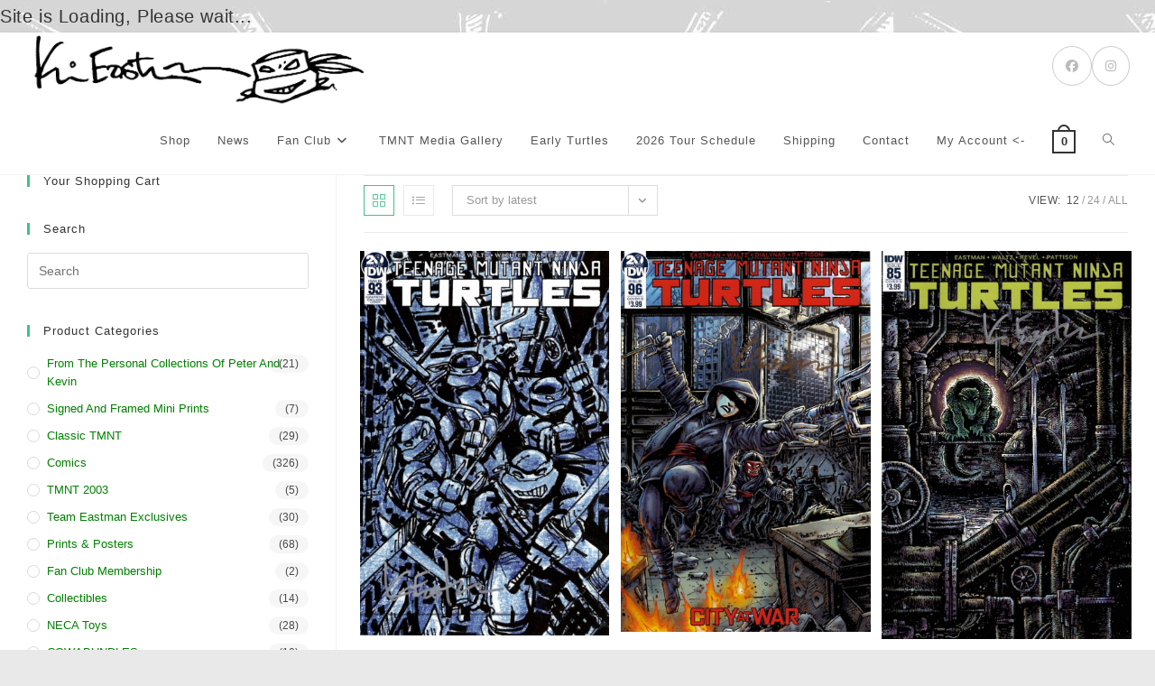

--- FILE ---
content_type: text/html; charset=UTF-8
request_url: https://fan.kevineastmanstudios.com/product-tag/tomi-varga/
body_size: 20042
content:
<!DOCTYPE html>
<html class="html" lang="en-US">
<head>
	<meta charset="UTF-8">
	<link rel="profile" href="https://gmpg.org/xfn/11">

	<title>Tomi Varga &#8211; Kevin Eastman Studios</title>
<meta name='robots' content='max-image-preview:large' />
	<style>img:is([sizes="auto" i], [sizes^="auto," i]) { contain-intrinsic-size: 3000px 1500px }</style>
	<meta name="viewport" content="width=device-width, initial-scale=1"><link rel="alternate" type="application/rss+xml" title="Kevin Eastman Studios &raquo; Feed" href="https://fan.kevineastmanstudios.com/feed/" />
<link rel="alternate" type="application/rss+xml" title="Kevin Eastman Studios &raquo; Comments Feed" href="https://fan.kevineastmanstudios.com/comments/feed/" />
<link rel="alternate" type="application/rss+xml" title="Kevin Eastman Studios &raquo; Tomi Varga Tag Feed" href="https://fan.kevineastmanstudios.com/product-tag/tomi-varga/feed/" />
<script>
window._wpemojiSettings = {"baseUrl":"https:\/\/s.w.org\/images\/core\/emoji\/16.0.1\/72x72\/","ext":".png","svgUrl":"https:\/\/s.w.org\/images\/core\/emoji\/16.0.1\/svg\/","svgExt":".svg","source":{"concatemoji":"https:\/\/fan.kevineastmanstudios.com\/wp-includes\/js\/wp-emoji-release.min.js?ver=6.8.3"}};
/*! This file is auto-generated */
!function(s,n){var o,i,e;function c(e){try{var t={supportTests:e,timestamp:(new Date).valueOf()};sessionStorage.setItem(o,JSON.stringify(t))}catch(e){}}function p(e,t,n){e.clearRect(0,0,e.canvas.width,e.canvas.height),e.fillText(t,0,0);var t=new Uint32Array(e.getImageData(0,0,e.canvas.width,e.canvas.height).data),a=(e.clearRect(0,0,e.canvas.width,e.canvas.height),e.fillText(n,0,0),new Uint32Array(e.getImageData(0,0,e.canvas.width,e.canvas.height).data));return t.every(function(e,t){return e===a[t]})}function u(e,t){e.clearRect(0,0,e.canvas.width,e.canvas.height),e.fillText(t,0,0);for(var n=e.getImageData(16,16,1,1),a=0;a<n.data.length;a++)if(0!==n.data[a])return!1;return!0}function f(e,t,n,a){switch(t){case"flag":return n(e,"\ud83c\udff3\ufe0f\u200d\u26a7\ufe0f","\ud83c\udff3\ufe0f\u200b\u26a7\ufe0f")?!1:!n(e,"\ud83c\udde8\ud83c\uddf6","\ud83c\udde8\u200b\ud83c\uddf6")&&!n(e,"\ud83c\udff4\udb40\udc67\udb40\udc62\udb40\udc65\udb40\udc6e\udb40\udc67\udb40\udc7f","\ud83c\udff4\u200b\udb40\udc67\u200b\udb40\udc62\u200b\udb40\udc65\u200b\udb40\udc6e\u200b\udb40\udc67\u200b\udb40\udc7f");case"emoji":return!a(e,"\ud83e\udedf")}return!1}function g(e,t,n,a){var r="undefined"!=typeof WorkerGlobalScope&&self instanceof WorkerGlobalScope?new OffscreenCanvas(300,150):s.createElement("canvas"),o=r.getContext("2d",{willReadFrequently:!0}),i=(o.textBaseline="top",o.font="600 32px Arial",{});return e.forEach(function(e){i[e]=t(o,e,n,a)}),i}function t(e){var t=s.createElement("script");t.src=e,t.defer=!0,s.head.appendChild(t)}"undefined"!=typeof Promise&&(o="wpEmojiSettingsSupports",i=["flag","emoji"],n.supports={everything:!0,everythingExceptFlag:!0},e=new Promise(function(e){s.addEventListener("DOMContentLoaded",e,{once:!0})}),new Promise(function(t){var n=function(){try{var e=JSON.parse(sessionStorage.getItem(o));if("object"==typeof e&&"number"==typeof e.timestamp&&(new Date).valueOf()<e.timestamp+604800&&"object"==typeof e.supportTests)return e.supportTests}catch(e){}return null}();if(!n){if("undefined"!=typeof Worker&&"undefined"!=typeof OffscreenCanvas&&"undefined"!=typeof URL&&URL.createObjectURL&&"undefined"!=typeof Blob)try{var e="postMessage("+g.toString()+"("+[JSON.stringify(i),f.toString(),p.toString(),u.toString()].join(",")+"));",a=new Blob([e],{type:"text/javascript"}),r=new Worker(URL.createObjectURL(a),{name:"wpTestEmojiSupports"});return void(r.onmessage=function(e){c(n=e.data),r.terminate(),t(n)})}catch(e){}c(n=g(i,f,p,u))}t(n)}).then(function(e){for(var t in e)n.supports[t]=e[t],n.supports.everything=n.supports.everything&&n.supports[t],"flag"!==t&&(n.supports.everythingExceptFlag=n.supports.everythingExceptFlag&&n.supports[t]);n.supports.everythingExceptFlag=n.supports.everythingExceptFlag&&!n.supports.flag,n.DOMReady=!1,n.readyCallback=function(){n.DOMReady=!0}}).then(function(){return e}).then(function(){var e;n.supports.everything||(n.readyCallback(),(e=n.source||{}).concatemoji?t(e.concatemoji):e.wpemoji&&e.twemoji&&(t(e.twemoji),t(e.wpemoji)))}))}((window,document),window._wpemojiSettings);
</script>
<link rel='stylesheet' id='dashicons-css' href='https://fan.kevineastmanstudios.com/wp-includes/css/dashicons.min.css?ver=6.8.3' media='all' />
<link rel='stylesheet' id='thickbox-css' href='https://fan.kevineastmanstudios.com/wp-includes/js/thickbox/thickbox.css?ver=6.8.3' media='all' />
<link rel='stylesheet' id='berocket_mm_quantity_style-css' href='https://fan.kevineastmanstudios.com/wp-content/plugins/minmax-quantity-for-woocommerce/css/shop.css?ver=1.3.8.2' media='all' />
<style id='wp-emoji-styles-inline-css'>

	img.wp-smiley, img.emoji {
		display: inline !important;
		border: none !important;
		box-shadow: none !important;
		height: 1em !important;
		width: 1em !important;
		margin: 0 0.07em !important;
		vertical-align: -0.1em !important;
		background: none !important;
		padding: 0 !important;
	}
</style>
<link rel='stylesheet' id='wp-block-library-css' href='https://fan.kevineastmanstudios.com/wp-includes/css/dist/block-library/style.min.css?ver=6.8.3' media='all' />
<style id='wp-block-library-theme-inline-css'>
.wp-block-audio :where(figcaption){color:#555;font-size:13px;text-align:center}.is-dark-theme .wp-block-audio :where(figcaption){color:#ffffffa6}.wp-block-audio{margin:0 0 1em}.wp-block-code{border:1px solid #ccc;border-radius:4px;font-family:Menlo,Consolas,monaco,monospace;padding:.8em 1em}.wp-block-embed :where(figcaption){color:#555;font-size:13px;text-align:center}.is-dark-theme .wp-block-embed :where(figcaption){color:#ffffffa6}.wp-block-embed{margin:0 0 1em}.blocks-gallery-caption{color:#555;font-size:13px;text-align:center}.is-dark-theme .blocks-gallery-caption{color:#ffffffa6}:root :where(.wp-block-image figcaption){color:#555;font-size:13px;text-align:center}.is-dark-theme :root :where(.wp-block-image figcaption){color:#ffffffa6}.wp-block-image{margin:0 0 1em}.wp-block-pullquote{border-bottom:4px solid;border-top:4px solid;color:currentColor;margin-bottom:1.75em}.wp-block-pullquote cite,.wp-block-pullquote footer,.wp-block-pullquote__citation{color:currentColor;font-size:.8125em;font-style:normal;text-transform:uppercase}.wp-block-quote{border-left:.25em solid;margin:0 0 1.75em;padding-left:1em}.wp-block-quote cite,.wp-block-quote footer{color:currentColor;font-size:.8125em;font-style:normal;position:relative}.wp-block-quote:where(.has-text-align-right){border-left:none;border-right:.25em solid;padding-left:0;padding-right:1em}.wp-block-quote:where(.has-text-align-center){border:none;padding-left:0}.wp-block-quote.is-large,.wp-block-quote.is-style-large,.wp-block-quote:where(.is-style-plain){border:none}.wp-block-search .wp-block-search__label{font-weight:700}.wp-block-search__button{border:1px solid #ccc;padding:.375em .625em}:where(.wp-block-group.has-background){padding:1.25em 2.375em}.wp-block-separator.has-css-opacity{opacity:.4}.wp-block-separator{border:none;border-bottom:2px solid;margin-left:auto;margin-right:auto}.wp-block-separator.has-alpha-channel-opacity{opacity:1}.wp-block-separator:not(.is-style-wide):not(.is-style-dots){width:100px}.wp-block-separator.has-background:not(.is-style-dots){border-bottom:none;height:1px}.wp-block-separator.has-background:not(.is-style-wide):not(.is-style-dots){height:2px}.wp-block-table{margin:0 0 1em}.wp-block-table td,.wp-block-table th{word-break:normal}.wp-block-table :where(figcaption){color:#555;font-size:13px;text-align:center}.is-dark-theme .wp-block-table :where(figcaption){color:#ffffffa6}.wp-block-video :where(figcaption){color:#555;font-size:13px;text-align:center}.is-dark-theme .wp-block-video :where(figcaption){color:#ffffffa6}.wp-block-video{margin:0 0 1em}:root :where(.wp-block-template-part.has-background){margin-bottom:0;margin-top:0;padding:1.25em 2.375em}
</style>
<style id='classic-theme-styles-inline-css'>
/*! This file is auto-generated */
.wp-block-button__link{color:#fff;background-color:#32373c;border-radius:9999px;box-shadow:none;text-decoration:none;padding:calc(.667em + 2px) calc(1.333em + 2px);font-size:1.125em}.wp-block-file__button{background:#32373c;color:#fff;text-decoration:none}
</style>
<link rel='stylesheet' id='cb-carousel-style-css' href='https://fan.kevineastmanstudios.com/wp-content/plugins/carousel-block/blocks/../build/carousel-legacy/style-index.css?ver=2.0.5' media='all' />
<style id='cb-carousel-v2-style-inline-css'>
.wp-block-cb-carousel-v2{position:relative}.wp-block-cb-carousel-v2[data-cb-pagination=true] .swiper-horizontal{margin-bottom:calc(var(--wp--custom--carousel-block--pagination-bullet-size, 8px)*4)}.wp-block-cb-carousel-v2 .cb-button-next,.wp-block-cb-carousel-v2 .cb-button-prev{color:var(--wp--custom--carousel-block--navigation-color,#000);height:var(--wp--custom--carousel-block--navigation-size,22px);margin-top:calc(0px - var(--wp--custom--carousel-block--navigation-size, 22px)/2);width:calc(var(--wp--custom--carousel-block--navigation-size, 22px)/44*27)}.wp-block-cb-carousel-v2 .cb-button-next:after,.wp-block-cb-carousel-v2 .cb-button-prev:after{font-size:var(--wp--custom--carousel-block--navigation-size,22px)}.wp-block-cb-carousel-v2 .cb-button-prev,.wp-block-cb-carousel-v2.cb-rtl .cb-button-next{left:calc(var(--wp--custom--carousel-block--navigation-size, 22px)*-1/44*27 - var(--wp--custom--carousel-block--navigation-sides-offset, 10px));right:auto}.wp-block-cb-carousel-v2 .cb-button-next,.wp-block-cb-carousel-v2.cb-rtl .cb-button-prev{left:auto;right:calc(var(--wp--custom--carousel-block--navigation-size, 22px)*-1/44*27 - var(--wp--custom--carousel-block--navigation-sides-offset, 10px))}.wp-block-cb-carousel-v2.cb-rtl .cb-button-next,.wp-block-cb-carousel-v2.cb-rtl .cb-button-prev{transform:scaleX(-1)}.wp-block-cb-carousel-v2 .cb-pagination.swiper-pagination-horizontal{bottom:calc(var(--wp--custom--carousel-block--pagination-bullet-size, 8px)*-2.5);display:flex;justify-content:center;top:var(--wp--custom--carousel-block--pagination-top,auto)}.wp-block-cb-carousel-v2 .cb-pagination.swiper-pagination-horizontal.swiper-pagination-bullets .cb-pagination-bullet{margin:0 var(--wp--custom--carousel-block--pagination-bullet-horizontal-gap,4px)}.wp-block-cb-carousel-v2 .cb-pagination .cb-pagination-bullet{background:var(--wp--custom--carousel-block--pagination-bullet-color,#999);height:var(--wp--custom--carousel-block--pagination-bullet-size,8px);opacity:var(--wp--custom--carousel-block--pagination-bullet-opacity,.5);width:var(--wp--custom--carousel-block--pagination-bullet-size,8px)}.wp-block-cb-carousel-v2 .cb-pagination .cb-pagination-bullet.swiper-pagination-bullet-active{background:var(--wp--custom--carousel-block--pagination-bullet-active-color,#000);opacity:var(--wp--custom--carousel-block--pagination-bullet-active-opacity,1)}.wp-block-cb-carousel-v2.alignfull .cb-button-next,.wp-block-cb-carousel-v2.alignfull .cb-button-prev{color:var(--wp--custom--carousel-block--navigation-alignfull-color,#000)}.wp-block-cb-carousel-v2.alignfull .cb-button-prev,.wp-block-cb-carousel-v2.alignfull.cb-rtl .cb-button-next{left:var(--wp--custom--carousel-block--navigation-sides-offset,10px);right:auto}.wp-block-cb-carousel-v2.alignfull .cb-button-next,.wp-block-cb-carousel-v2.alignfull.cb-rtl .cb-button-prev{left:auto;right:var(--wp--custom--carousel-block--navigation-sides-offset,10px)}.wp-block-cb-carousel-v2 .wp-block-image{margin-bottom:var(--wp--custom--carousel-block--image-margin-bottom,0);margin-top:var(--wp--custom--carousel-block--image-margin-top,0)}.wp-block-cb-carousel-v2 .wp-block-cover{margin-bottom:var(--wp--custom--carousel-block--cover-margin-bottom,0);margin-top:var(--wp--custom--carousel-block--cover-margin-top,0)}.wp-block-cb-carousel-v2 .wp-block-cover.aligncenter,.wp-block-cb-carousel-v2 .wp-block-image.aligncenter{margin-left:auto!important;margin-right:auto!important}

</style>
<style id='global-styles-inline-css'>
:root{--wp--preset--aspect-ratio--square: 1;--wp--preset--aspect-ratio--4-3: 4/3;--wp--preset--aspect-ratio--3-4: 3/4;--wp--preset--aspect-ratio--3-2: 3/2;--wp--preset--aspect-ratio--2-3: 2/3;--wp--preset--aspect-ratio--16-9: 16/9;--wp--preset--aspect-ratio--9-16: 9/16;--wp--preset--color--black: #000000;--wp--preset--color--cyan-bluish-gray: #abb8c3;--wp--preset--color--white: #ffffff;--wp--preset--color--pale-pink: #f78da7;--wp--preset--color--vivid-red: #cf2e2e;--wp--preset--color--luminous-vivid-orange: #ff6900;--wp--preset--color--luminous-vivid-amber: #fcb900;--wp--preset--color--light-green-cyan: #7bdcb5;--wp--preset--color--vivid-green-cyan: #00d084;--wp--preset--color--pale-cyan-blue: #8ed1fc;--wp--preset--color--vivid-cyan-blue: #0693e3;--wp--preset--color--vivid-purple: #9b51e0;--wp--preset--gradient--vivid-cyan-blue-to-vivid-purple: linear-gradient(135deg,rgba(6,147,227,1) 0%,rgb(155,81,224) 100%);--wp--preset--gradient--light-green-cyan-to-vivid-green-cyan: linear-gradient(135deg,rgb(122,220,180) 0%,rgb(0,208,130) 100%);--wp--preset--gradient--luminous-vivid-amber-to-luminous-vivid-orange: linear-gradient(135deg,rgba(252,185,0,1) 0%,rgba(255,105,0,1) 100%);--wp--preset--gradient--luminous-vivid-orange-to-vivid-red: linear-gradient(135deg,rgba(255,105,0,1) 0%,rgb(207,46,46) 100%);--wp--preset--gradient--very-light-gray-to-cyan-bluish-gray: linear-gradient(135deg,rgb(238,238,238) 0%,rgb(169,184,195) 100%);--wp--preset--gradient--cool-to-warm-spectrum: linear-gradient(135deg,rgb(74,234,220) 0%,rgb(151,120,209) 20%,rgb(207,42,186) 40%,rgb(238,44,130) 60%,rgb(251,105,98) 80%,rgb(254,248,76) 100%);--wp--preset--gradient--blush-light-purple: linear-gradient(135deg,rgb(255,206,236) 0%,rgb(152,150,240) 100%);--wp--preset--gradient--blush-bordeaux: linear-gradient(135deg,rgb(254,205,165) 0%,rgb(254,45,45) 50%,rgb(107,0,62) 100%);--wp--preset--gradient--luminous-dusk: linear-gradient(135deg,rgb(255,203,112) 0%,rgb(199,81,192) 50%,rgb(65,88,208) 100%);--wp--preset--gradient--pale-ocean: linear-gradient(135deg,rgb(255,245,203) 0%,rgb(182,227,212) 50%,rgb(51,167,181) 100%);--wp--preset--gradient--electric-grass: linear-gradient(135deg,rgb(202,248,128) 0%,rgb(113,206,126) 100%);--wp--preset--gradient--midnight: linear-gradient(135deg,rgb(2,3,129) 0%,rgb(40,116,252) 100%);--wp--preset--font-size--small: 13px;--wp--preset--font-size--medium: 20px;--wp--preset--font-size--large: 36px;--wp--preset--font-size--x-large: 42px;--wp--preset--spacing--20: 0.44rem;--wp--preset--spacing--30: 0.67rem;--wp--preset--spacing--40: 1rem;--wp--preset--spacing--50: 1.5rem;--wp--preset--spacing--60: 2.25rem;--wp--preset--spacing--70: 3.38rem;--wp--preset--spacing--80: 5.06rem;--wp--preset--shadow--natural: 6px 6px 9px rgba(0, 0, 0, 0.2);--wp--preset--shadow--deep: 12px 12px 50px rgba(0, 0, 0, 0.4);--wp--preset--shadow--sharp: 6px 6px 0px rgba(0, 0, 0, 0.2);--wp--preset--shadow--outlined: 6px 6px 0px -3px rgba(255, 255, 255, 1), 6px 6px rgba(0, 0, 0, 1);--wp--preset--shadow--crisp: 6px 6px 0px rgba(0, 0, 0, 1);}:where(.is-layout-flex){gap: 0.5em;}:where(.is-layout-grid){gap: 0.5em;}body .is-layout-flex{display: flex;}.is-layout-flex{flex-wrap: wrap;align-items: center;}.is-layout-flex > :is(*, div){margin: 0;}body .is-layout-grid{display: grid;}.is-layout-grid > :is(*, div){margin: 0;}:where(.wp-block-columns.is-layout-flex){gap: 2em;}:where(.wp-block-columns.is-layout-grid){gap: 2em;}:where(.wp-block-post-template.is-layout-flex){gap: 1.25em;}:where(.wp-block-post-template.is-layout-grid){gap: 1.25em;}.has-black-color{color: var(--wp--preset--color--black) !important;}.has-cyan-bluish-gray-color{color: var(--wp--preset--color--cyan-bluish-gray) !important;}.has-white-color{color: var(--wp--preset--color--white) !important;}.has-pale-pink-color{color: var(--wp--preset--color--pale-pink) !important;}.has-vivid-red-color{color: var(--wp--preset--color--vivid-red) !important;}.has-luminous-vivid-orange-color{color: var(--wp--preset--color--luminous-vivid-orange) !important;}.has-luminous-vivid-amber-color{color: var(--wp--preset--color--luminous-vivid-amber) !important;}.has-light-green-cyan-color{color: var(--wp--preset--color--light-green-cyan) !important;}.has-vivid-green-cyan-color{color: var(--wp--preset--color--vivid-green-cyan) !important;}.has-pale-cyan-blue-color{color: var(--wp--preset--color--pale-cyan-blue) !important;}.has-vivid-cyan-blue-color{color: var(--wp--preset--color--vivid-cyan-blue) !important;}.has-vivid-purple-color{color: var(--wp--preset--color--vivid-purple) !important;}.has-black-background-color{background-color: var(--wp--preset--color--black) !important;}.has-cyan-bluish-gray-background-color{background-color: var(--wp--preset--color--cyan-bluish-gray) !important;}.has-white-background-color{background-color: var(--wp--preset--color--white) !important;}.has-pale-pink-background-color{background-color: var(--wp--preset--color--pale-pink) !important;}.has-vivid-red-background-color{background-color: var(--wp--preset--color--vivid-red) !important;}.has-luminous-vivid-orange-background-color{background-color: var(--wp--preset--color--luminous-vivid-orange) !important;}.has-luminous-vivid-amber-background-color{background-color: var(--wp--preset--color--luminous-vivid-amber) !important;}.has-light-green-cyan-background-color{background-color: var(--wp--preset--color--light-green-cyan) !important;}.has-vivid-green-cyan-background-color{background-color: var(--wp--preset--color--vivid-green-cyan) !important;}.has-pale-cyan-blue-background-color{background-color: var(--wp--preset--color--pale-cyan-blue) !important;}.has-vivid-cyan-blue-background-color{background-color: var(--wp--preset--color--vivid-cyan-blue) !important;}.has-vivid-purple-background-color{background-color: var(--wp--preset--color--vivid-purple) !important;}.has-black-border-color{border-color: var(--wp--preset--color--black) !important;}.has-cyan-bluish-gray-border-color{border-color: var(--wp--preset--color--cyan-bluish-gray) !important;}.has-white-border-color{border-color: var(--wp--preset--color--white) !important;}.has-pale-pink-border-color{border-color: var(--wp--preset--color--pale-pink) !important;}.has-vivid-red-border-color{border-color: var(--wp--preset--color--vivid-red) !important;}.has-luminous-vivid-orange-border-color{border-color: var(--wp--preset--color--luminous-vivid-orange) !important;}.has-luminous-vivid-amber-border-color{border-color: var(--wp--preset--color--luminous-vivid-amber) !important;}.has-light-green-cyan-border-color{border-color: var(--wp--preset--color--light-green-cyan) !important;}.has-vivid-green-cyan-border-color{border-color: var(--wp--preset--color--vivid-green-cyan) !important;}.has-pale-cyan-blue-border-color{border-color: var(--wp--preset--color--pale-cyan-blue) !important;}.has-vivid-cyan-blue-border-color{border-color: var(--wp--preset--color--vivid-cyan-blue) !important;}.has-vivid-purple-border-color{border-color: var(--wp--preset--color--vivid-purple) !important;}.has-vivid-cyan-blue-to-vivid-purple-gradient-background{background: var(--wp--preset--gradient--vivid-cyan-blue-to-vivid-purple) !important;}.has-light-green-cyan-to-vivid-green-cyan-gradient-background{background: var(--wp--preset--gradient--light-green-cyan-to-vivid-green-cyan) !important;}.has-luminous-vivid-amber-to-luminous-vivid-orange-gradient-background{background: var(--wp--preset--gradient--luminous-vivid-amber-to-luminous-vivid-orange) !important;}.has-luminous-vivid-orange-to-vivid-red-gradient-background{background: var(--wp--preset--gradient--luminous-vivid-orange-to-vivid-red) !important;}.has-very-light-gray-to-cyan-bluish-gray-gradient-background{background: var(--wp--preset--gradient--very-light-gray-to-cyan-bluish-gray) !important;}.has-cool-to-warm-spectrum-gradient-background{background: var(--wp--preset--gradient--cool-to-warm-spectrum) !important;}.has-blush-light-purple-gradient-background{background: var(--wp--preset--gradient--blush-light-purple) !important;}.has-blush-bordeaux-gradient-background{background: var(--wp--preset--gradient--blush-bordeaux) !important;}.has-luminous-dusk-gradient-background{background: var(--wp--preset--gradient--luminous-dusk) !important;}.has-pale-ocean-gradient-background{background: var(--wp--preset--gradient--pale-ocean) !important;}.has-electric-grass-gradient-background{background: var(--wp--preset--gradient--electric-grass) !important;}.has-midnight-gradient-background{background: var(--wp--preset--gradient--midnight) !important;}.has-small-font-size{font-size: var(--wp--preset--font-size--small) !important;}.has-medium-font-size{font-size: var(--wp--preset--font-size--medium) !important;}.has-large-font-size{font-size: var(--wp--preset--font-size--large) !important;}.has-x-large-font-size{font-size: var(--wp--preset--font-size--x-large) !important;}
:where(.wp-block-post-template.is-layout-flex){gap: 1.25em;}:where(.wp-block-post-template.is-layout-grid){gap: 1.25em;}
:where(.wp-block-columns.is-layout-flex){gap: 2em;}:where(.wp-block-columns.is-layout-grid){gap: 2em;}
:root :where(.wp-block-pullquote){font-size: 1.5em;line-height: 1.6;}
</style>
<link rel='stylesheet' id='owp-preloader-css' href='https://fan.kevineastmanstudios.com/wp-content/plugins/ocean-extra/includes/preloader/assets/css/preloader.min.css?ver=2.5.0' media='all' />
<link rel='stylesheet' id='owp-preloader-icon-css' href='https://fan.kevineastmanstudios.com/wp-content/plugins/ocean-extra/includes/preloader/assets/css/styles/roller.css?ver=2.5.0' media='all' />
<link rel='stylesheet' id='pmpro_frontend_base-css' href='https://fan.kevineastmanstudios.com/wp-content/plugins/paid-memberships-pro/css/frontend/base.css?ver=3.5.6' media='all' />
<link rel='stylesheet' id='pmpro_frontend_variation_1-css' href='https://fan.kevineastmanstudios.com/wp-content/plugins/paid-memberships-pro/css/frontend/variation_1.css?ver=3.5.6' media='all' />
<style id='woocommerce-inline-inline-css'>
.woocommerce form .form-row .required { visibility: visible; }
</style>
<link rel='stylesheet' id='wpr_table_ratecss-css' href='https://fan.kevineastmanstudios.com/wp-content/plugins/woocommerce-table-rates/assets/css/styles.css?ver=6.8.3' media='all' />
<link rel='stylesheet' id='brands-styles-css' href='https://fan.kevineastmanstudios.com/wp-content/plugins/woocommerce/assets/css/brands.css?ver=10.1.3' media='all' />
<link rel='stylesheet' id='oceanwp-woo-mini-cart-css' href='https://fan.kevineastmanstudios.com/wp-content/themes/oceanwp/assets/css/woo/woo-mini-cart.min.css?ver=6.8.3' media='all' />
<link rel='stylesheet' id='font-awesome-css' href='https://fan.kevineastmanstudios.com/wp-content/themes/oceanwp/assets/fonts/fontawesome/css/all.min.css?ver=6.7.2' media='all' />
<link rel='stylesheet' id='simple-line-icons-css' href='https://fan.kevineastmanstudios.com/wp-content/themes/oceanwp/assets/css/third/simple-line-icons.min.css?ver=2.4.0' media='all' />
<link rel='stylesheet' id='oceanwp-style-css' href='https://fan.kevineastmanstudios.com/wp-content/themes/oceanwp/assets/css/style.min.css?ver=4.1.2' media='all' />
<link rel='stylesheet' id='uwa-front-css-css' href='https://fan.kevineastmanstudios.com/wp-content/plugins/ultimate-woocommerce-auction-pro/assets/css/uwa-front.css?ver=1.5.4' media='' />
<link rel='stylesheet' id='oceanwp-woocommerce-css' href='https://fan.kevineastmanstudios.com/wp-content/themes/oceanwp/assets/css/woo/woocommerce.min.css?ver=6.8.3' media='all' />
<link rel='stylesheet' id='oceanwp-woo-star-font-css' href='https://fan.kevineastmanstudios.com/wp-content/themes/oceanwp/assets/css/woo/woo-star-font.min.css?ver=6.8.3' media='all' />
<link rel='stylesheet' id='oceanwp-woo-quick-view-css' href='https://fan.kevineastmanstudios.com/wp-content/themes/oceanwp/assets/css/woo/woo-quick-view.min.css?ver=6.8.3' media='all' />
<link rel='stylesheet' id='oe-widgets-style-css' href='https://fan.kevineastmanstudios.com/wp-content/plugins/ocean-extra/assets/css/widgets.css?ver=6.8.3' media='all' />
<script type="text/template" id="tmpl-variation-template">
	<div class="woocommerce-variation-description">{{{ data.variation.variation_description }}}</div>
	<div class="woocommerce-variation-price">{{{ data.variation.price_html }}}</div>
	<div class="woocommerce-variation-availability">{{{ data.variation.availability_html }}}</div>
</script>
<script type="text/template" id="tmpl-unavailable-variation-template">
	<p role="alert">Sorry, this product is unavailable. Please choose a different combination.</p>
</script>
<script src="https://fan.kevineastmanstudios.com/wp-includes/js/jquery/jquery.min.js?ver=3.7.1" id="jquery-core-js"></script>
<script src="https://fan.kevineastmanstudios.com/wp-includes/js/jquery/jquery-migrate.min.js?ver=3.4.1" id="jquery-migrate-js"></script>
<script src="https://fan.kevineastmanstudios.com/wp-content/plugins/minmax-quantity-for-woocommerce/js/frontend.js?ver=6.8.3" id="berocket-front-cart-js-js"></script>
<script id="owp-preloader-js-extra">
var owpPreloader = {"nonce":"976e21061f"};
</script>
<script src="https://fan.kevineastmanstudios.com/wp-content/plugins/ocean-extra/includes/preloader/assets/js/preloader.min.js?ver=2.5.0" id="owp-preloader-js"></script>
<script src="https://fan.kevineastmanstudios.com/wp-content/plugins/woocommerce/assets/js/jquery-blockui/jquery.blockUI.min.js?ver=2.7.0-wc.10.1.3" id="jquery-blockui-js" defer data-wp-strategy="defer"></script>
<script id="wc-add-to-cart-js-extra">
var wc_add_to_cart_params = {"ajax_url":"\/wp-admin\/admin-ajax.php","wc_ajax_url":"\/?wc-ajax=%%endpoint%%","i18n_view_cart":"View cart","cart_url":"https:\/\/fan.kevineastmanstudios.com\/shop\/cart\/","is_cart":"","cart_redirect_after_add":"no"};
</script>
<script src="https://fan.kevineastmanstudios.com/wp-content/plugins/woocommerce/assets/js/frontend/add-to-cart.min.js?ver=10.1.3" id="wc-add-to-cart-js" defer data-wp-strategy="defer"></script>
<script src="https://fan.kevineastmanstudios.com/wp-content/plugins/woocommerce/assets/js/js-cookie/js.cookie.min.js?ver=2.1.4-wc.10.1.3" id="js-cookie-js" defer data-wp-strategy="defer"></script>
<script id="woocommerce-js-extra">
var woocommerce_params = {"ajax_url":"\/wp-admin\/admin-ajax.php","wc_ajax_url":"\/?wc-ajax=%%endpoint%%","i18n_password_show":"Show password","i18n_password_hide":"Hide password"};
</script>
<script src="https://fan.kevineastmanstudios.com/wp-content/plugins/woocommerce/assets/js/frontend/woocommerce.min.js?ver=10.1.3" id="woocommerce-js" defer data-wp-strategy="defer"></script>
<script src="https://fan.kevineastmanstudios.com/wp-content/plugins/woocommerce-table-rates/assets/js/scripts.js?ver=6.8.3" id="wpr_table_ratejs-js"></script>
<script id="uwa-front-js-extra">
var uwa_data = {"expired":"Auction has Expired!","gtm_offset":"-5","started":"Auction Started! Please refresh page.","outbid_message":"\n<ul class=\"woocommerce-error\" role=\"alert\">\n\t\t\t<li>\n\t\t\tYou have been outbid.\t\t<\/li>\n\t<\/ul>\n","hide_compact":"no","anti_sniping_timer_update_noti":"auto_page_refresh","anti_sniping_timer_update_noti_msg":"Time left has changed due to soft-close","antisniping_check":"no","reload_page":"no"};
var WpUat = {"calendar_icon":"<i class=\"dashicons-calendar-alt\"><\/i>"};
var WooUa = {"ajaxurl":"https:\/\/fan.kevineastmanstudios.com\/wp-admin\/admin-ajax.php","ua_nonce":"072d3547a1","last_timestamp":"1763073945","calendar_image":"https:\/\/fan.kevineastmanstudios.com\/wp-content\/plugins\/woocommerce\/assets\/images\/calendar.png"};
var UWA_Ajax_Qry = {"ajaqry":"\/product-tag\/tomi-varga\/?uwa-ajax"};
</script>
<script src="https://fan.kevineastmanstudios.com/wp-content/plugins/ultimate-woocommerce-auction-pro/assets/js/uwa-front.js?ver=1.5.4" id="uwa-front-js"></script>
<script type="text/javascript" src="https://fan.kevineastmanstudios.com/wp-content/plugins/ultimate-woocommerce-auction-pro/includes/clock/js/react.development.js?ver=6.8.3"></script><script type="text/javascript" src="https://fan.kevineastmanstudios.com/wp-content/plugins/ultimate-woocommerce-auction-pro/includes/clock/js/react-dom.development.js?ver=6.8.3"></script><script id="react_clock-js-extra">
var multi_lang_data = {"labels":{"Years":"Years","Months":"Months","Weeks":"Weeks","Days":"Day(s)","Hours":"Hour(s)","Minutes":"Min(s)","Seconds":"Sec(s)"},"labels1":{"Year":"Year","Month":"Month","Week":"Week","Day":"Day","Hour":"Hour","Minute":"Min","Second":"Sec"},"compactLabels":{"y":"y","m":"m","w":"w","d":"d"},"settings":{"listpage":"no"}};
var frontend_react_object = {"expired":"Auction has Expired!","ajaxurl":"https:\/\/fan.kevineastmanstudios.com\/wp-admin\/admin-ajax.php","site_url":"https:\/\/fan.kevineastmanstudios.com","react_uploadurl":"https:\/\/fan.kevineastmanstudios.com\/wp-content\/uploads","reload_page":"no"};
</script>
<script src="https://fan.kevineastmanstudios.com/wp-content/plugins/ultimate-woocommerce-auction-pro/includes/clock/js/clock.js?ver=6.8.3" id="react_clock-js"></script>
<script src="https://fan.kevineastmanstudios.com/wp-includes/js/underscore.min.js?ver=1.13.7" id="underscore-js"></script>
<script id="wp-util-js-extra">
var _wpUtilSettings = {"ajax":{"url":"\/wp-admin\/admin-ajax.php"}};
</script>
<script src="https://fan.kevineastmanstudios.com/wp-includes/js/wp-util.min.js?ver=6.8.3" id="wp-util-js"></script>
<script id="wc-add-to-cart-variation-js-extra">
var wc_add_to_cart_variation_params = {"wc_ajax_url":"\/?wc-ajax=%%endpoint%%","i18n_no_matching_variations_text":"Sorry, no products matched your selection. Please choose a different combination.","i18n_make_a_selection_text":"Please select some product options before adding this product to your cart.","i18n_unavailable_text":"Sorry, this product is unavailable. Please choose a different combination.","i18n_reset_alert_text":"Your selection has been reset. Please select some product options before adding this product to your cart."};
</script>
<script src="https://fan.kevineastmanstudios.com/wp-content/plugins/woocommerce/assets/js/frontend/add-to-cart-variation.min.js?ver=10.1.3" id="wc-add-to-cart-variation-js" defer data-wp-strategy="defer"></script>
<script src="https://fan.kevineastmanstudios.com/wp-content/plugins/woocommerce/assets/js/flexslider/jquery.flexslider.min.js?ver=2.7.2-wc.10.1.3" id="flexslider-js" defer data-wp-strategy="defer"></script>
<script id="wc-cart-fragments-js-extra">
var wc_cart_fragments_params = {"ajax_url":"\/wp-admin\/admin-ajax.php","wc_ajax_url":"\/?wc-ajax=%%endpoint%%","cart_hash_key":"wc_cart_hash_6ce3e7af1cd795f0768cfe4a4c5a31c6","fragment_name":"wc_fragments_6ce3e7af1cd795f0768cfe4a4c5a31c6","request_timeout":"5000"};
</script>
<script src="https://fan.kevineastmanstudios.com/wp-content/plugins/woocommerce/assets/js/frontend/cart-fragments.min.js?ver=10.1.3" id="wc-cart-fragments-js" defer data-wp-strategy="defer"></script>
<link rel="https://api.w.org/" href="https://fan.kevineastmanstudios.com/wp-json/" /><link rel="alternate" title="JSON" type="application/json" href="https://fan.kevineastmanstudios.com/wp-json/wp/v2/product_tag/975" /><link rel="EditURI" type="application/rsd+xml" title="RSD" href="https://fan.kevineastmanstudios.com/xmlrpc.php?rsd" />
<meta name="generator" content="WordPress 6.8.3" />
<meta name="generator" content="WooCommerce 10.1.3" />
<!-- start Simple Custom CSS and JS -->
<style>
/* Add your CSS code here.

For example:
.example {
    color: red;
}

For brushing up on your CSS knowledge, check out http://www.w3schools.com/css/css_syntax.asp

End of comment */ 
.woocommerce span.onsale {
  min-height: 3.236em;
  min-width: 3.236em;
  padding: .202em;
  font-weight: 700;
  position: absolute;
  text-align: center;
  line-height: 3.236;
  top: -.5em;
  left: -.5em;
  margin: 0;
  border-radius: 100%;
  background-color: #fff200;
  color: #000;
  font-size: .857em;
  -webkit-font-smoothing: antialiased;
}
</style>
<!-- end Simple Custom CSS and JS -->
<style></style><style id="pmpro_colors">:root {
	--pmpro--color--base: #ffffff;
	--pmpro--color--contrast: #222222;
	--pmpro--color--accent: #0c3d54;
	--pmpro--color--accent--variation: hsl( 199,75%,28.5% );
	--pmpro--color--border--variation: hsl( 0,0%,91% );
}</style><style></style>	<noscript><style>.woocommerce-product-gallery{ opacity: 1 !important; }</style></noscript>
	<link rel="icon" href="https://fan.kevineastmanstudios.com/wp-content/uploads/2017/03/cropped-favicon-32x32.png" sizes="32x32" />
<link rel="icon" href="https://fan.kevineastmanstudios.com/wp-content/uploads/2017/03/cropped-favicon-192x192.png" sizes="192x192" />
<link rel="apple-touch-icon" href="https://fan.kevineastmanstudios.com/wp-content/uploads/2017/03/cropped-favicon-180x180.png" />
<meta name="msapplication-TileImage" content="https://fan.kevineastmanstudios.com/wp-content/uploads/2017/03/cropped-favicon-270x270.png" />
		<style id="wp-custom-css">
			h1{word-break:break-word;white-space:pre-wrap;-moz-white-space:pre-wrap}.centered #primary{max-width:100%;overflow-wrap:break-word}.site-content article{word-wrap:break-word}.divCom{word-break:break-word;white-space:pre-wrap;-moz-white-space:pre-wrap;color:#000000}p{margin:10px}ul{list-style-type:none;margin:20;padding:0}a:link{text-decoration:none;color:green}a:visited{text-decoration:none;color:green}a:hover{text-decoration:none}a:active{text-decoration:none}.page-header{display:none}.soldout{background:red}.header-bottom.clr{margin:0}#main #content-wrap{padding-top:0;padding-bottom:0}a.button.wc-forward.wp-element-button{background-color:#3fc387;color:#ffffff}.widget_shopping_cart_content .buttons .button:first-child{color:#fff}a:link.owp-quick-view{color:#ffffff}.widget_shopping_cart_content .buttons .button:first-child:link{background-color:#3fc387;color:#ffffff}.woocommerce .form-row-first{float:left;width:40%;margin-right:4%}.upl_catlist,li{padding-bottom:40px}.upl_catlist,li{padding-bottom:0}.woocommerce ul.products li.product .price{font-size:16px;text-align:center}.demo_store{font-weight:bold;font-size:18px;text-align:center}#bwg_container1_0 #bwg_container2_0 .bwg_masonry_thumb_description_0{margin:20px}table.wp-list-table td.column-thumb img{margin:0;margin-top:0;margin-right:20px;margin-bottom:0;margin-left:0;width:auto;height:auto;max-width:80px;max-height:80px}vertical-align:middle}.single nav.post-navigation{display:none}		</style>
		<!-- OceanWP CSS -->
<style type="text/css">
/* Colors */.woocommerce-MyAccount-navigation ul li a:before,.woocommerce-checkout .woocommerce-info a,.woocommerce-checkout #payment ul.payment_methods .wc_payment_method>input[type=radio]:first-child:checked+label:before,.woocommerce-checkout #payment .payment_method_paypal .about_paypal,.woocommerce ul.products li.product li.category a:hover,.woocommerce ul.products li.product .button:hover,.woocommerce ul.products li.product .product-inner .added_to_cart:hover,.product_meta .posted_in a:hover,.product_meta .tagged_as a:hover,.woocommerce div.product .woocommerce-tabs ul.tabs li a:hover,.woocommerce div.product .woocommerce-tabs ul.tabs li.active a,.woocommerce .oceanwp-grid-list a.active,.woocommerce .oceanwp-grid-list a:hover,.woocommerce .oceanwp-off-canvas-filter:hover,.widget_shopping_cart ul.cart_list li .owp-grid-wrap .owp-grid a.remove:hover,.widget_product_categories li a:hover ~ .count,.widget_layered_nav li a:hover ~ .count,.woocommerce ul.products li.product:not(.product-category) .woo-entry-buttons li a:hover,a:hover,a.light:hover,.theme-heading .text::before,.theme-heading .text::after,#top-bar-content >a:hover,#top-bar-social li.oceanwp-email a:hover,#site-navigation-wrap .dropdown-menu >li >a:hover,#site-header.medium-header #medium-searchform button:hover,.oceanwp-mobile-menu-icon a:hover,.blog-entry.post .blog-entry-header .entry-title a:hover,.blog-entry.post .blog-entry-readmore a:hover,.blog-entry.thumbnail-entry .blog-entry-category a,ul.meta li a:hover,.dropcap,.single nav.post-navigation .nav-links .title,body .related-post-title a:hover,body #wp-calendar caption,body .contact-info-widget.default i,body .contact-info-widget.big-icons i,body .custom-links-widget .oceanwp-custom-links li a:hover,body .custom-links-widget .oceanwp-custom-links li a:hover:before,body .posts-thumbnails-widget li a:hover,body .social-widget li.oceanwp-email a:hover,.comment-author .comment-meta .comment-reply-link,#respond #cancel-comment-reply-link:hover,#footer-widgets .footer-box a:hover,#footer-bottom a:hover,#footer-bottom #footer-bottom-menu a:hover,.sidr a:hover,.sidr-class-dropdown-toggle:hover,.sidr-class-menu-item-has-children.active >a,.sidr-class-menu-item-has-children.active >a >.sidr-class-dropdown-toggle,input[type=checkbox]:checked:before{color:#3fc387}.woocommerce .oceanwp-grid-list a.active .owp-icon use,.woocommerce .oceanwp-grid-list a:hover .owp-icon use,.single nav.post-navigation .nav-links .title .owp-icon use,.blog-entry.post .blog-entry-readmore a:hover .owp-icon use,body .contact-info-widget.default .owp-icon use,body .contact-info-widget.big-icons .owp-icon use{stroke:#3fc387}.woocommerce div.product div.images .open-image,.wcmenucart-details.count,.woocommerce-message a,.woocommerce-error a,.woocommerce-info a,.woocommerce .widget_price_filter .ui-slider .ui-slider-handle,.woocommerce .widget_price_filter .ui-slider .ui-slider-range,.owp-product-nav li a.owp-nav-link:hover,.woocommerce div.product.owp-tabs-layout-vertical .woocommerce-tabs ul.tabs li a:after,.woocommerce .widget_product_categories li.current-cat >a ~ .count,.woocommerce .widget_product_categories li.current-cat >a:before,.woocommerce .widget_layered_nav li.chosen a ~ .count,.woocommerce .widget_layered_nav li.chosen a:before,#owp-checkout-timeline .active .timeline-wrapper,.bag-style:hover .wcmenucart-cart-icon .wcmenucart-count,.show-cart .wcmenucart-cart-icon .wcmenucart-count,.woocommerce ul.products li.product:not(.product-category) .image-wrap .button,input[type="button"],input[type="reset"],input[type="submit"],button[type="submit"],.button,#site-navigation-wrap .dropdown-menu >li.btn >a >span,.thumbnail:hover i,.thumbnail:hover .link-post-svg-icon,.post-quote-content,.omw-modal .omw-close-modal,body .contact-info-widget.big-icons li:hover i,body .contact-info-widget.big-icons li:hover .owp-icon,body div.wpforms-container-full .wpforms-form input[type=submit],body div.wpforms-container-full .wpforms-form button[type=submit],body div.wpforms-container-full .wpforms-form .wpforms-page-button,.woocommerce-cart .wp-element-button,.woocommerce-checkout .wp-element-button,.wp-block-button__link{background-color:#3fc387}.current-shop-items-dropdown{border-top-color:#3fc387}.woocommerce div.product .woocommerce-tabs ul.tabs li.active a{border-bottom-color:#3fc387}.wcmenucart-details.count:before{border-color:#3fc387}.woocommerce ul.products li.product .button:hover{border-color:#3fc387}.woocommerce ul.products li.product .product-inner .added_to_cart:hover{border-color:#3fc387}.woocommerce div.product .woocommerce-tabs ul.tabs li.active a{border-color:#3fc387}.woocommerce .oceanwp-grid-list a.active{border-color:#3fc387}.woocommerce .oceanwp-grid-list a:hover{border-color:#3fc387}.woocommerce .oceanwp-off-canvas-filter:hover{border-color:#3fc387}.owp-product-nav li a.owp-nav-link:hover{border-color:#3fc387}.widget_shopping_cart_content .buttons .button:first-child:hover{border-color:#3fc387}.widget_shopping_cart ul.cart_list li .owp-grid-wrap .owp-grid a.remove:hover{border-color:#3fc387}.widget_product_categories li a:hover ~ .count{border-color:#3fc387}.woocommerce .widget_product_categories li.current-cat >a ~ .count{border-color:#3fc387}.woocommerce .widget_product_categories li.current-cat >a:before{border-color:#3fc387}.widget_layered_nav li a:hover ~ .count{border-color:#3fc387}.woocommerce .widget_layered_nav li.chosen a ~ .count{border-color:#3fc387}.woocommerce .widget_layered_nav li.chosen a:before{border-color:#3fc387}#owp-checkout-timeline.arrow .active .timeline-wrapper:before{border-top-color:#3fc387;border-bottom-color:#3fc387}#owp-checkout-timeline.arrow .active .timeline-wrapper:after{border-left-color:#3fc387;border-right-color:#3fc387}.bag-style:hover .wcmenucart-cart-icon .wcmenucart-count{border-color:#3fc387}.bag-style:hover .wcmenucart-cart-icon .wcmenucart-count:after{border-color:#3fc387}.show-cart .wcmenucart-cart-icon .wcmenucart-count{border-color:#3fc387}.show-cart .wcmenucart-cart-icon .wcmenucart-count:after{border-color:#3fc387}.woocommerce ul.products li.product:not(.product-category) .woo-product-gallery .active a{border-color:#3fc387}.woocommerce ul.products li.product:not(.product-category) .woo-product-gallery a:hover{border-color:#3fc387}.widget-title{border-color:#3fc387}blockquote{border-color:#3fc387}.wp-block-quote{border-color:#3fc387}#searchform-dropdown{border-color:#3fc387}.dropdown-menu .sub-menu{border-color:#3fc387}.blog-entry.large-entry .blog-entry-readmore a:hover{border-color:#3fc387}.oceanwp-newsletter-form-wrap input[type="email"]:focus{border-color:#3fc387}.social-widget li.oceanwp-email a:hover{border-color:#3fc387}#respond #cancel-comment-reply-link:hover{border-color:#3fc387}body .contact-info-widget.big-icons li:hover i{border-color:#3fc387}body .contact-info-widget.big-icons li:hover .owp-icon{border-color:#3fc387}#footer-widgets .oceanwp-newsletter-form-wrap input[type="email"]:focus{border-color:#3fc387}.woocommerce div.product div.images .open-image:hover,.woocommerce-error a:hover,.woocommerce-info a:hover,.woocommerce-message a:hover,.woocommerce-message a:focus,.woocommerce .button:focus,.woocommerce ul.products li.product:not(.product-category) .image-wrap .button:hover,input[type="button"]:hover,input[type="reset"]:hover,input[type="submit"]:hover,button[type="submit"]:hover,input[type="button"]:focus,input[type="reset"]:focus,input[type="submit"]:focus,button[type="submit"]:focus,.button:hover,.button:focus,#site-navigation-wrap .dropdown-menu >li.btn >a:hover >span,.post-quote-author,.omw-modal .omw-close-modal:hover,body div.wpforms-container-full .wpforms-form input[type=submit]:hover,body div.wpforms-container-full .wpforms-form button[type=submit]:hover,body div.wpforms-container-full .wpforms-form .wpforms-page-button:hover,.woocommerce-cart .wp-element-button:hover,.woocommerce-checkout .wp-element-button:hover,.wp-block-button__link:hover{background-color:#28875c}a:hover{color:#3fc387}a:hover .owp-icon use{stroke:#3fc387}body .theme-button,body input[type="submit"],body button[type="submit"],body button,body .button,body div.wpforms-container-full .wpforms-form input[type=submit],body div.wpforms-container-full .wpforms-form button[type=submit],body div.wpforms-container-full .wpforms-form .wpforms-page-button,.woocommerce-cart .wp-element-button,.woocommerce-checkout .wp-element-button,.wp-block-button__link{background-color:#3fc387}body .theme-button:hover,body input[type="submit"]:hover,body button[type="submit"]:hover,body button:hover,body .button:hover,body div.wpforms-container-full .wpforms-form input[type=submit]:hover,body div.wpforms-container-full .wpforms-form input[type=submit]:active,body div.wpforms-container-full .wpforms-form button[type=submit]:hover,body div.wpforms-container-full .wpforms-form button[type=submit]:active,body div.wpforms-container-full .wpforms-form .wpforms-page-button:hover,body div.wpforms-container-full .wpforms-form .wpforms-page-button:active,.woocommerce-cart .wp-element-button:hover,.woocommerce-checkout .wp-element-button:hover,.wp-block-button__link:hover{background-color:#2d9369}body .theme-button,body input[type="submit"],body button[type="submit"],body button,body .button,body div.wpforms-container-full .wpforms-form input[type=submit],body div.wpforms-container-full .wpforms-form button[type=submit],body div.wpforms-container-full .wpforms-form .wpforms-page-button,.woocommerce-cart .wp-element-button,.woocommerce-checkout .wp-element-button,.wp-block-button__link{border-color:#ffffff}body .theme-button:hover,body input[type="submit"]:hover,body button[type="submit"]:hover,body button:hover,body .button:hover,body div.wpforms-container-full .wpforms-form input[type=submit]:hover,body div.wpforms-container-full .wpforms-form input[type=submit]:active,body div.wpforms-container-full .wpforms-form button[type=submit]:hover,body div.wpforms-container-full .wpforms-form button[type=submit]:active,body div.wpforms-container-full .wpforms-form .wpforms-page-button:hover,body div.wpforms-container-full .wpforms-form .wpforms-page-button:active,.woocommerce-cart .wp-element-button:hover,.woocommerce-checkout .wp-element-button:hover,.wp-block-button__link:hover{border-color:#ffffff}.site-breadcrumbs a:hover,.background-image-page-header .site-breadcrumbs a:hover{color:#42b20e}.site-breadcrumbs a:hover .owp-icon use,.background-image-page-header .site-breadcrumbs a:hover .owp-icon use{stroke:#42b20e}/* OceanWP Style Settings CSS */body{background-image:url(https://fan.kevineastmanstudios.com/wp-content/uploads/2023/09/121.jpg)}.theme-button,input[type="submit"],button[type="submit"],button,.button,body div.wpforms-container-full .wpforms-form input[type=submit],body div.wpforms-container-full .wpforms-form button[type=submit],body div.wpforms-container-full .wpforms-form .wpforms-page-button{border-style:solid}.theme-button,input[type="submit"],button[type="submit"],button,.button,body div.wpforms-container-full .wpforms-form input[type=submit],body div.wpforms-container-full .wpforms-form button[type=submit],body div.wpforms-container-full .wpforms-form .wpforms-page-button{border-width:1px}form input[type="text"],form input[type="password"],form input[type="email"],form input[type="url"],form input[type="date"],form input[type="month"],form input[type="time"],form input[type="datetime"],form input[type="datetime-local"],form input[type="week"],form input[type="number"],form input[type="search"],form input[type="tel"],form input[type="color"],form select,form textarea,.woocommerce .woocommerce-checkout .select2-container--default .select2-selection--single{border-style:solid}body div.wpforms-container-full .wpforms-form input[type=date],body div.wpforms-container-full .wpforms-form input[type=datetime],body div.wpforms-container-full .wpforms-form input[type=datetime-local],body div.wpforms-container-full .wpforms-form input[type=email],body div.wpforms-container-full .wpforms-form input[type=month],body div.wpforms-container-full .wpforms-form input[type=number],body div.wpforms-container-full .wpforms-form input[type=password],body div.wpforms-container-full .wpforms-form input[type=range],body div.wpforms-container-full .wpforms-form input[type=search],body div.wpforms-container-full .wpforms-form input[type=tel],body div.wpforms-container-full .wpforms-form input[type=text],body div.wpforms-container-full .wpforms-form input[type=time],body div.wpforms-container-full .wpforms-form input[type=url],body div.wpforms-container-full .wpforms-form input[type=week],body div.wpforms-container-full .wpforms-form select,body div.wpforms-container-full .wpforms-form textarea{border-style:solid}form input[type="text"],form input[type="password"],form input[type="email"],form input[type="url"],form input[type="date"],form input[type="month"],form input[type="time"],form input[type="datetime"],form input[type="datetime-local"],form input[type="week"],form input[type="number"],form input[type="search"],form input[type="tel"],form input[type="color"],form select,form textarea{border-radius:3px}body div.wpforms-container-full .wpforms-form input[type=date],body div.wpforms-container-full .wpforms-form input[type=datetime],body div.wpforms-container-full .wpforms-form input[type=datetime-local],body div.wpforms-container-full .wpforms-form input[type=email],body div.wpforms-container-full .wpforms-form input[type=month],body div.wpforms-container-full .wpforms-form input[type=number],body div.wpforms-container-full .wpforms-form input[type=password],body div.wpforms-container-full .wpforms-form input[type=range],body div.wpforms-container-full .wpforms-form input[type=search],body div.wpforms-container-full .wpforms-form input[type=tel],body div.wpforms-container-full .wpforms-form input[type=text],body div.wpforms-container-full .wpforms-form input[type=time],body div.wpforms-container-full .wpforms-form input[type=url],body div.wpforms-container-full .wpforms-form input[type=week],body div.wpforms-container-full .wpforms-form select,body div.wpforms-container-full .wpforms-form textarea{border-radius:3px}/* Header */#site-header.has-header-media .overlay-header-media{background-color:rgba(0,0,0,0.5)}#site-logo #site-logo-inner a img,#site-header.center-header #site-navigation-wrap .middle-site-logo a img{max-width:375px}.oceanwp-social-menu ul li a,.oceanwp-social-menu .colored ul li a,.oceanwp-social-menu .minimal ul li a,.oceanwp-social-menu .dark ul li a{font-size:14px}.oceanwp-social-menu ul li a .owp-icon,.oceanwp-social-menu .colored ul li a .owp-icon,.oceanwp-social-menu .minimal ul li a .owp-icon,.oceanwp-social-menu .dark ul li a .owp-icon{width:14px;height:14px}/* Blog CSS */.single-post ul.meta li i{color:#ffffff}.single-post ul.meta li .owp-icon use{stroke:#ffffff}.single-post .entry-title{color:#000000}.single-post ul.meta li,.single-post ul.meta li a{color:#ffffff}.ocean-single-post-header ul.meta-item li a:hover{color:#333333}/* Footer Copyright */#footer-bottom a:hover,#footer-bottom #footer-bottom-menu a:hover{color:#3fc387}/* WooCommerce */.woocommerce-store-notice.demo_store{background-color:#00780e}.demo_store .woocommerce-store-notice__dismiss-link{background-color:#eaf700}.bag-style:hover .wcmenucart-cart-icon .wcmenucart-count,.show-cart .wcmenucart-cart-icon .wcmenucart-count{background-color:#57bf6d;border-color:#57bf6d}.bag-style:hover .wcmenucart-cart-icon .wcmenucart-count:after,.show-cart .wcmenucart-cart-icon .wcmenucart-count:after{border-color:#57bf6d}.widget_shopping_cart ul.cart_list li .owp-grid-wrap .owp-grid a:hover{color:#57bf6d}.widget_shopping_cart ul.cart_list li .owp-grid-wrap .owp-grid a.remove:hover{color:#57bf6d;border-color:#57bf6d}.woocommerce .loader-ellips__dot{background-color:#81d742}.owp-floating-bar form.cart .quantity .minus:hover,.owp-floating-bar form.cart .quantity .plus:hover{color:#ffffff}#owp-checkout-timeline .timeline-step{color:#cccccc}#owp-checkout-timeline .timeline-step{border-color:#cccccc}.woocommerce ul.products li.product.outofstock .outofstock-badge{background-color:#dd3333}.woocommerce .oceanwp-off-canvas-filter:hover{color:#3fc387}.woocommerce .oceanwp-off-canvas-filter:hover{border-color:#3fc387}.woocommerce .oceanwp-grid-list a:hover{color:#3fc387;border-color:#3fc387}.woocommerce .oceanwp-grid-list a:hover .owp-icon use{stroke:#3fc387}.woocommerce .oceanwp-grid-list a.active{color:#3fc387;border-color:#3fc387}.woocommerce .oceanwp-grid-list a.active .owp-icon use{stroke:#3fc387}.woocommerce ul.products li.product li.category a:hover{color:#3fc387}.woocommerce ul.products li.product li.title a:hover{color:#3fc387}.woocommerce ul.products li.product li.owp-woo-cond-notice a:hover{color:#3fc387}.woocommerce ul.products li.product .button,.woocommerce ul.products li.product .product-inner .added_to_cart,.woocommerce ul.products li.product:not(.product-category) .image-wrap .button{background-color:#3fc387}.woocommerce ul.products li.product .button:hover,.woocommerce ul.products li.product .product-inner .added_to_cart:hover,.woocommerce ul.products li.product:not(.product-category) .image-wrap .button:hover{background-color:#309b59}.woocommerce ul.products li.product .button,.woocommerce ul.products li.product .product-inner .added_to_cart,.woocommerce ul.products li.product:not(.product-category) .image-wrap .button{color:#ffffff}.woocommerce ul.products li.product .button:hover,.woocommerce ul.products li.product .product-inner .added_to_cart:hover,.woocommerce ul.products li.product:not(.product-category) .image-wrap .button:hover{color:#3fc387}.woocommerce ul.products li.product .button:hover,.woocommerce ul.products li.product .product-inner .added_to_cart:hover,.woocommerce ul.products li.product:not(.product-category) .image-wrap .button:hover{border-color:#3fc387}.product_meta .posted_in a:hover,.product_meta .tagged_as a:hover{color:#3fc387}.woocommerce div.owp-woo-single-cond-notice a:hover{color:#3fc387}.owp-product-nav li a.owp-nav-link:hover{background-color:#3fc387}.owp-product-nav li a.owp-nav-link:hover{border-color:#3fc387}.woocommerce div.product div.summary button.single_add_to_cart_button{background-color:#3fc387}.woocommerce div.product div.summary button.single_add_to_cart_button:hover{background-color:#288746}.woocommerce div.product div.summary button.single_add_to_cart_button{color:#ffffff}.woocommerce div.product div.summary button.single_add_to_cart_button:hover{color:#ffffff}.woocommerce div.product .woocommerce-tabs ul.tabs li a:hover{color:#3fc387}.woocommerce div.product .woocommerce-tabs ul.tabs li.active a{color:#3fc387}.woocommerce div.product .woocommerce-tabs ul.tabs li.active a{border-color:#3fc387}.woocommerce-MyAccount-navigation ul li a:before{color:#3fc387}.woocommerce-MyAccount-navigation ul li a:hover{color:#3fc387}.woocommerce-checkout .woocommerce-info a{color:#3fc387}/* OceanWP Preloader CSS */.ocean-preloader--active .preloader-after-content{color:#333333}/* Typography */body{font-size:14px;line-height:1.8}h1,h2,h3,h4,h5,h6,.theme-heading,.widget-title,.oceanwp-widget-recent-posts-title,.comment-reply-title,.entry-title,.sidebar-box .widget-title{line-height:1.4}h1{font-size:23px;line-height:1.4}h2{font-size:20px;line-height:1.4}h3{font-size:18px;line-height:1.4}h4{font-size:17px;line-height:1.4}h5{font-size:14px;line-height:1.4}h6{font-size:15px;line-height:1.4}.page-header .page-header-title,.page-header.background-image-page-header .page-header-title{font-size:32px;line-height:1.4}.page-header .page-subheading{font-size:15px;line-height:1.8}.site-breadcrumbs,.site-breadcrumbs a{font-size:13px;line-height:1.4}#top-bar-content,#top-bar-social-alt{font-size:12px;line-height:1.8}#site-logo a.site-logo-text{font-size:24px;line-height:1.8}#site-navigation-wrap .dropdown-menu >li >a,#site-header.full_screen-header .fs-dropdown-menu >li >a,#site-header.top-header #site-navigation-wrap .dropdown-menu >li >a,#site-header.center-header #site-navigation-wrap .dropdown-menu >li >a,#site-header.medium-header #site-navigation-wrap .dropdown-menu >li >a,.oceanwp-mobile-menu-icon a{letter-spacing:1px}.dropdown-menu ul li a.menu-link,#site-header.full_screen-header .fs-dropdown-menu ul.sub-menu li a{font-size:12px;line-height:1.2;letter-spacing:.6px}.sidr-class-dropdown-menu li a,a.sidr-class-toggle-sidr-close,#mobile-dropdown ul li a,body #mobile-fullscreen ul li a{font-size:15px;line-height:1.8}.blog-entry.post .blog-entry-header .entry-title a{font-size:24px;line-height:1.4}.ocean-single-post-header .single-post-title{font-size:34px;line-height:1.4;letter-spacing:.6px}.ocean-single-post-header ul.meta-item li,.ocean-single-post-header ul.meta-item li a{font-size:13px;line-height:1.4;letter-spacing:.6px}.ocean-single-post-header .post-author-name,.ocean-single-post-header .post-author-name a{font-size:14px;line-height:1.4;letter-spacing:.6px}.ocean-single-post-header .post-author-description{font-size:12px;line-height:1.4;letter-spacing:.6px}.single-post .entry-title{line-height:1.4;letter-spacing:.6px}.single-post ul.meta li,.single-post ul.meta li a{font-size:14px;line-height:1.4;letter-spacing:.6px}.sidebar-box .widget-title,.sidebar-box.widget_block .wp-block-heading{font-size:13px;line-height:1;letter-spacing:1px}#footer-widgets .footer-box .widget-title{font-size:13px;line-height:1;letter-spacing:1px}#footer-bottom #copyright{font-size:12px;line-height:1}#footer-bottom #footer-bottom-menu{font-size:12px;line-height:1}.woocommerce-store-notice.demo_store{line-height:2;letter-spacing:1.5px}.demo_store .woocommerce-store-notice__dismiss-link{line-height:2;letter-spacing:1.5px}.woocommerce ul.products li.product li.title h2,.woocommerce ul.products li.product li.title a{font-size:14px;line-height:1.5}.woocommerce ul.products li.product li.category,.woocommerce ul.products li.product li.category a{font-size:12px;line-height:1}.woocommerce ul.products li.product .price{font-size:18px;line-height:1}.woocommerce ul.products li.product .button,.woocommerce ul.products li.product .product-inner .added_to_cart{font-size:12px;line-height:1.5;letter-spacing:1px}.woocommerce ul.products li.owp-woo-cond-notice span,.woocommerce ul.products li.owp-woo-cond-notice a{font-size:16px;line-height:1;letter-spacing:1px;font-weight:600;text-transform:capitalize}.woocommerce div.product .product_title{font-size:24px;line-height:1.4;letter-spacing:.6px}.woocommerce div.product p.price{font-size:36px;line-height:1}.woocommerce .owp-btn-normal .summary form button.button,.woocommerce .owp-btn-big .summary form button.button,.woocommerce .owp-btn-very-big .summary form button.button{font-size:12px;line-height:1.5;letter-spacing:1px;text-transform:uppercase}.woocommerce div.owp-woo-single-cond-notice span,.woocommerce div.owp-woo-single-cond-notice a{font-size:18px;line-height:2;letter-spacing:1.5px;font-weight:600;text-transform:capitalize}.ocean-preloader--active .preloader-after-content{font-size:20px;line-height:1.8;letter-spacing:.6px}
</style>		<div id="ocean-preloader">
									<div class="preloader-content">
				<div class="preloader-inner">
											<div class="preloader-icon">
							<div class="preloader-roller"><div></div><div></div><div></div><div></div><div></div><div></div><div></div><div></div></div>						</div>
					
					
					
					
											<div class="preloader-after-content">
							Site is Loading, Please wait...						</div>
									</div>
			</div>
								</div>
		</head>

<body class="pmpro-variation_1 archive tax-product_tag term-tomi-varga term-975 wp-custom-logo wp-embed-responsive wp-theme-oceanwp theme-oceanwp ocean-preloader--active woocommerce woocommerce-page woocommerce-no-js oceanwp-theme dropdown-mobile boxed-layout wrap-boxshadow default-breakpoint has-sidebar content-left-sidebar has-breadcrumbs has-grid-list account-original-style" itemscope="itemscope" itemtype="https://schema.org/WebPage">

	
	
	<div id="outer-wrap" class="site clr">

		<a class="skip-link screen-reader-text" href="#main">Skip to content</a>

		
		<div id="wrap" class="clr">

			
			
<header id="site-header" class="minimal-header has-social clr" data-height="74" itemscope="itemscope" itemtype="https://schema.org/WPHeader" role="banner">

	
					
			<div id="site-header-inner" class="clr container">

				
				

<div id="site-logo" class="clr" itemscope itemtype="https://schema.org/Brand" >

	
	<div id="site-logo-inner" class="clr">

		<a href="https://fan.kevineastmanstudios.com/" class="custom-logo-link" rel="home"><img width="800" height="177" src="https://fan.kevineastmanstudios.com/wp-content/uploads/2023/03/cropped-cropped-kbe-signature.png" class="custom-logo" alt="Kevin Eastman Studios" decoding="async" fetchpriority="high" srcset="https://fan.kevineastmanstudios.com/wp-content/uploads/2023/03/cropped-cropped-kbe-signature.png 800w, https://fan.kevineastmanstudios.com/wp-content/uploads/2023/03/cropped-cropped-kbe-signature-300x66.png 300w, https://fan.kevineastmanstudios.com/wp-content/uploads/2023/03/cropped-cropped-kbe-signature-768x170.png 768w, https://fan.kevineastmanstudios.com/wp-content/uploads/2023/03/cropped-cropped-kbe-signature-700x155.png 700w, https://fan.kevineastmanstudios.com/wp-content/uploads/2023/03/cropped-cropped-kbe-signature-400x89.png 400w" sizes="(max-width: 800px) 100vw, 800px" /></a>
	</div><!-- #site-logo-inner -->

	
	
</div><!-- #site-logo -->


<div class="oceanwp-social-menu clr social-with-style">

	<div class="social-menu-inner clr minimal">

		
			<ul aria-label="Social links">

				<li class="oceanwp-facebook"><a href="https://www.facebook.com/kevin.b.eastman" aria-label="Facebook (opens in a new tab)" target="_blank" rel="noopener noreferrer"><i class=" fab fa-facebook" aria-hidden="true" role="img"></i></a></li><li class="oceanwp-instagram"><a href="https://www.instagram.com/kevineastmantmnt/" aria-label="Instagram (opens in a new tab)" target="_blank" rel="noopener noreferrer"><i class=" fab fa-instagram" aria-hidden="true" role="img"></i></a></li>
			</ul>

		
	</div>

</div>
			<div id="site-navigation-wrap" class="clr">
			
			
			
			<nav id="site-navigation" class="navigation main-navigation clr" itemscope="itemscope" itemtype="https://schema.org/SiteNavigationElement" role="navigation" >

				<ul id="menu-store-stuff" class="main-menu dropdown-menu sf-menu"><li id="menu-item-10278" class="menu-item menu-item-type-post_type menu-item-object-page menu-item-10278"><a href="https://fan.kevineastmanstudios.com/shop/" class="menu-link"><span class="text-wrap">Shop</span></a></li><li id="menu-item-10279" class="menu-item menu-item-type-post_type menu-item-object-page menu-item-10279"><a href="https://fan.kevineastmanstudios.com/news/" class="menu-link"><span class="text-wrap">News</span></a></li><li id="menu-item-10262" class="menu-item menu-item-type-post_type menu-item-object-page menu-item-has-children dropdown menu-item-10262"><a href="https://fan.kevineastmanstudios.com/sample-page/" class="menu-link"><span class="text-wrap">Fan Club<i class="nav-arrow fa fa-angle-down" aria-hidden="true" role="img"></i></span></a>
<ul class="sub-menu">
	<li id="menu-item-148673" class="menu-item menu-item-type-custom menu-item-object-custom menu-item-148673"><a href="https://fan.kevineastmanstudios.com/product-category/members-only-store/" class="menu-link"><span class="text-wrap">Members Only Store</span></a></li>	<li id="menu-item-10268" class="menu-item menu-item-type-post_type menu-item-object-page menu-item-10268"><a href="https://fan.kevineastmanstudios.com/sample-page/a-look-inside-lost-angeles/" class="menu-link"><span class="text-wrap">A Look Inside “Lost Angeles”</span></a></li>	<li id="menu-item-10269" class="menu-item menu-item-type-post_type menu-item-object-page menu-item-10269"><a href="https://fan.kevineastmanstudios.com/sample-page/creating-casey/" class="menu-link"><span class="text-wrap">Creating Casey</span></a></li>	<li id="menu-item-10272" class="menu-item menu-item-type-post_type menu-item-object-page menu-item-has-children dropdown menu-item-10272"><a href="https://fan.kevineastmanstudios.com/sample-page/my-personal-collection/" class="menu-link"><span class="text-wrap">My Personal Collection<i class="nav-arrow fa fa-angle-right" aria-hidden="true" role="img"></i></span></a>
	<ul class="sub-menu">
		<li id="menu-item-10273" class="menu-item menu-item-type-post_type menu-item-object-page menu-item-10273"><a href="https://fan.kevineastmanstudios.com/sample-page/my-personal-collection/my-personal-collection-gallery-1/" class="menu-link"><span class="text-wrap">My Personal Collection – Gallery 1</span></a></li>		<li id="menu-item-10274" class="menu-item menu-item-type-post_type menu-item-object-page menu-item-10274"><a href="https://fan.kevineastmanstudios.com/sample-page/my-personal-collection/my-personal-collection-gallery-2/" class="menu-link"><span class="text-wrap">My Personal Collection – Gallery 2</span></a></li>		<li id="menu-item-10275" class="menu-item menu-item-type-post_type menu-item-object-page menu-item-10275"><a href="https://fan.kevineastmanstudios.com/sample-page/my-personal-collection/my-personal-collection-gallery-3/" class="menu-link"><span class="text-wrap">My Personal Collection – Gallery 3</span></a></li>		<li id="menu-item-10276" class="menu-item menu-item-type-post_type menu-item-object-page menu-item-10276"><a href="https://fan.kevineastmanstudios.com/sample-page/my-personal-collection/my-personal-collection-gallery-4/" class="menu-link"><span class="text-wrap">My Personal Collection – Gallery 4</span></a></li>	</ul>
</li>	<li id="menu-item-10277" class="menu-item menu-item-type-post_type menu-item-object-page menu-item-10277"><a href="https://fan.kevineastmanstudios.com/sample-page/gobbledygook-number-2/" class="menu-link"><span class="text-wrap">Gobbledygook Number 2</span></a></li></ul>
</li><li id="menu-item-13679" class="menu-item menu-item-type-post_type menu-item-object-page menu-item-13679"><a href="https://fan.kevineastmanstudios.com/teenage-mutant-ninja-turtle-media-gallery/" class="menu-link"><span class="text-wrap">TMNT Media Gallery</span></a></li><li id="menu-item-14350" class="menu-item menu-item-type-post_type menu-item-object-page menu-item-14350"><a href="https://fan.kevineastmanstudios.com/early-turtles/" class="menu-link"><span class="text-wrap">Early Turtles</span></a></li><li id="menu-item-148812" class="menu-item menu-item-type-custom menu-item-object-custom menu-item-148812"><a href="https://fan.kevineastmanstudios.com/2026-team-eastman-convention-tour/" class="menu-link"><span class="text-wrap">2026 Tour Schedule</span></a></li><li id="menu-item-148088" class="menu-item menu-item-type-post_type menu-item-object-page menu-item-148088"><a href="https://fan.kevineastmanstudios.com/shipping/" class="menu-link"><span class="text-wrap">Shipping</span></a></li><li id="menu-item-10280" class="menu-item menu-item-type-post_type menu-item-object-page menu-item-10280"><a href="https://fan.kevineastmanstudios.com/contact/" class="menu-link"><span class="text-wrap">Contact</span></a></li><li id="menu-item-12042" class="menu-item menu-item-type-custom menu-item-object-custom menu-item-12042"><a href="https://fan.kevineastmanstudios.com/shop/customer-account/" class="menu-link"><span class="text-wrap">My Account <-</span></a></li>
			<li class="woo-menu-icon wcmenucart-toggle-drop_down bag-style toggle-cart-widget">
							<a href="https://fan.kevineastmanstudios.com/shop/cart/" class="wcmenucart">
								<span class="wcmenucart-cart-icon">
											<span class="wcmenucart-count">0</span>
									</span>
			</a>

											<div class="current-shop-items-dropdown owp-mini-cart clr">
						<div class="current-shop-items-inner clr">
							<div class="widget woocommerce widget_shopping_cart"><div class="widget_shopping_cart_content"></div></div>						</div>
					</div>
							</li>

			<li class="search-toggle-li" ><a href="https://fan.kevineastmanstudios.com/#" class="site-search-toggle search-dropdown-toggle"><span class="screen-reader-text">Toggle website search</span><i class=" icon-magnifier" aria-hidden="true" role="img"></i></a></li></ul>
<div id="searchform-dropdown" class="header-searchform-wrap clr" >
	
<form aria-label="Search this website" role="search" method="get" class="searchform" action="https://fan.kevineastmanstudios.com/">	
	<input aria-label="Insert search query" type="search" id="ocean-search-form-1" class="field" autocomplete="off" placeholder="Search" name="s">
		</form>
</div><!-- #searchform-dropdown -->

			</nav><!-- #site-navigation -->

			
			
					</div><!-- #site-navigation-wrap -->
			
		
	
				
	
	<div class="oceanwp-mobile-menu-icon clr mobile-right">

		
		
					<a href="https://fan.kevineastmanstudios.com/shop/cart/" class="wcmenucart">
								<span class="wcmenucart-cart-icon">
											<span class="wcmenucart-count">0</span>
									</span>
			</a>

		
		<a href="https://fan.kevineastmanstudios.com/#mobile-menu-toggle" class="mobile-menu"  aria-label="Mobile Menu">
							<i class="fa fa-bars" aria-hidden="true"></i>
								<span class="oceanwp-text">Menu</span>
				<span class="oceanwp-close-text">Close</span>
						</a>

		
		
		
	</div><!-- #oceanwp-mobile-menu-navbar -->

	

			</div><!-- #site-header-inner -->

			
<div id="mobile-dropdown" class="clr" >

	<nav class="clr has-social" itemscope="itemscope" itemtype="https://schema.org/SiteNavigationElement">

		<ul id="menu-store-stuff-1" class="menu"><li class="menu-item menu-item-type-post_type menu-item-object-page menu-item-10278"><a href="https://fan.kevineastmanstudios.com/shop/">Shop</a></li>
<li class="menu-item menu-item-type-post_type menu-item-object-page menu-item-10279"><a href="https://fan.kevineastmanstudios.com/news/">News</a></li>
<li class="menu-item menu-item-type-post_type menu-item-object-page menu-item-has-children menu-item-10262"><a href="https://fan.kevineastmanstudios.com/sample-page/">Fan Club</a>
<ul class="sub-menu">
	<li class="menu-item menu-item-type-custom menu-item-object-custom menu-item-148673"><a href="https://fan.kevineastmanstudios.com/product-category/members-only-store/">Members Only Store</a></li>
	<li class="menu-item menu-item-type-post_type menu-item-object-page menu-item-10268"><a href="https://fan.kevineastmanstudios.com/sample-page/a-look-inside-lost-angeles/">A Look Inside “Lost Angeles”</a></li>
	<li class="menu-item menu-item-type-post_type menu-item-object-page menu-item-10269"><a href="https://fan.kevineastmanstudios.com/sample-page/creating-casey/">Creating Casey</a></li>
	<li class="menu-item menu-item-type-post_type menu-item-object-page menu-item-has-children menu-item-10272"><a href="https://fan.kevineastmanstudios.com/sample-page/my-personal-collection/">My Personal Collection</a>
	<ul class="sub-menu">
		<li class="menu-item menu-item-type-post_type menu-item-object-page menu-item-10273"><a href="https://fan.kevineastmanstudios.com/sample-page/my-personal-collection/my-personal-collection-gallery-1/">My Personal Collection – Gallery 1</a></li>
		<li class="menu-item menu-item-type-post_type menu-item-object-page menu-item-10274"><a href="https://fan.kevineastmanstudios.com/sample-page/my-personal-collection/my-personal-collection-gallery-2/">My Personal Collection – Gallery 2</a></li>
		<li class="menu-item menu-item-type-post_type menu-item-object-page menu-item-10275"><a href="https://fan.kevineastmanstudios.com/sample-page/my-personal-collection/my-personal-collection-gallery-3/">My Personal Collection – Gallery 3</a></li>
		<li class="menu-item menu-item-type-post_type menu-item-object-page menu-item-10276"><a href="https://fan.kevineastmanstudios.com/sample-page/my-personal-collection/my-personal-collection-gallery-4/">My Personal Collection – Gallery 4</a></li>
	</ul>
</li>
	<li class="menu-item menu-item-type-post_type menu-item-object-page menu-item-10277"><a href="https://fan.kevineastmanstudios.com/sample-page/gobbledygook-number-2/">Gobbledygook Number 2</a></li>
</ul>
</li>
<li class="menu-item menu-item-type-post_type menu-item-object-page menu-item-13679"><a href="https://fan.kevineastmanstudios.com/teenage-mutant-ninja-turtle-media-gallery/">TMNT Media Gallery</a></li>
<li class="menu-item menu-item-type-post_type menu-item-object-page menu-item-14350"><a href="https://fan.kevineastmanstudios.com/early-turtles/">Early Turtles</a></li>
<li class="menu-item menu-item-type-custom menu-item-object-custom menu-item-148812"><a href="https://fan.kevineastmanstudios.com/2026-team-eastman-convention-tour/">2026 Tour Schedule</a></li>
<li class="menu-item menu-item-type-post_type menu-item-object-page menu-item-148088"><a href="https://fan.kevineastmanstudios.com/shipping/">Shipping</a></li>
<li class="menu-item menu-item-type-post_type menu-item-object-page menu-item-10280"><a href="https://fan.kevineastmanstudios.com/contact/">Contact</a></li>
<li class="menu-item menu-item-type-custom menu-item-object-custom menu-item-12042"><a href="https://fan.kevineastmanstudios.com/shop/customer-account/">My Account <-</a></li>

			<li class="woo-menu-icon wcmenucart-toggle-drop_down bag-style toggle-cart-widget">
							<a href="https://fan.kevineastmanstudios.com/shop/cart/" class="wcmenucart">
								<span class="wcmenucart-cart-icon">
											<span class="wcmenucart-count">0</span>
									</span>
			</a>

											<div class="current-shop-items-dropdown owp-mini-cart clr">
						<div class="current-shop-items-inner clr">
							<div class="widget woocommerce widget_shopping_cart"><div class="widget_shopping_cart_content"></div></div>						</div>
					</div>
							</li>

			<li class="search-toggle-li" ><a href="https://fan.kevineastmanstudios.com/#" class="site-search-toggle search-dropdown-toggle"><span class="screen-reader-text">Toggle website search</span><i class=" icon-magnifier" aria-hidden="true" role="img"></i></a></li></ul>
<div class="oceanwp-social-menu clr social-with-style">

	<div class="social-menu-inner clr minimal">

		
			<ul aria-label="Social links">

				<li class="oceanwp-facebook"><a href="https://www.facebook.com/kevin.b.eastman" aria-label="Facebook (opens in a new tab)" target="_blank" rel="noopener noreferrer"><i class=" fab fa-facebook" aria-hidden="true" role="img"></i></a></li><li class="oceanwp-instagram"><a href="https://www.instagram.com/kevineastmantmnt/" aria-label="Instagram (opens in a new tab)" target="_blank" rel="noopener noreferrer"><i class=" fab fa-instagram" aria-hidden="true" role="img"></i></a></li>
			</ul>

		
	</div>

</div>

<div id="mobile-menu-search" class="clr">
	<form aria-label="Search this website" method="get" action="https://fan.kevineastmanstudios.com/" class="mobile-searchform">
		<input aria-label="Insert search query" value="" class="field" id="ocean-mobile-search-2" type="search" name="s" autocomplete="off" placeholder="Search" />
		<button aria-label="Submit search" type="submit" class="searchform-submit">
			<i class=" icon-magnifier" aria-hidden="true" role="img"></i>		</button>
					</form>
</div><!-- .mobile-menu-search -->

	</nav>

</div>

			
			
		
		
</header><!-- #site-header -->


			
			<main id="main" class="site-main clr"  role="main">

				

<header class="page-header">

	
	<div class="container clr page-header-inner">

		
			<h1 class="page-header-title clr" itemprop="headline">Tomi Varga</h1>

			
		
		<nav role="navigation" aria-label="Breadcrumbs" class="site-breadcrumbs clr position-"><ol class="trail-items" itemscope itemtype="http://schema.org/BreadcrumbList"><meta name="numberOfItems" content="3" /><meta name="itemListOrder" content="Ascending" /><li class="trail-item trail-begin" itemprop="itemListElement" itemscope itemtype="https://schema.org/ListItem"><a href="https://fan.kevineastmanstudios.com" rel="home" aria-label="Home" itemprop="item"><span itemprop="name"><i class=" icon-home" aria-hidden="true" role="img"></i><span class="breadcrumb-home has-icon">Home</span></span></a><span class="breadcrumb-sep">></span><meta itemprop="position" content="1" /></li><li class="trail-item" itemprop="itemListElement" itemscope itemtype="https://schema.org/ListItem"><a href="https://fan.kevineastmanstudios.com/shop/" itemprop="item"><span itemprop="name">Products</span></a><span class="breadcrumb-sep">></span><meta itemprop="position" content="2" /></li><li class="trail-item trail-end" itemprop="itemListElement" itemscope itemtype="https://schema.org/ListItem"><span itemprop="name"><a href="https://fan.kevineastmanstudios.com/product-tag/tomi-varga/">Tomi Varga</a></span><meta itemprop="position" content="3" /></li></ol></nav>
	</div><!-- .page-header-inner -->

	
	
</header><!-- .page-header -->



<div id="content-wrap" class="container clr">

	
	<div id="primary" class="content-area clr">

		
		<div id="content" class="clr site-content">

			
			<article class="entry-content entry clr">
<header class="woocommerce-products-header">
	
	</header>
<div class="woocommerce-notices-wrapper"></div><div class="oceanwp-toolbar clr"><nav class="oceanwp-grid-list"><a href="#" id="oceanwp-grid" title="Grid view" class="active  grid-btn"><i class=" icon-grid" aria-hidden="true" role="img"></i></a><a href="#" id="oceanwp-list" title="List view" class=" list-btn"><i class=" icon-list" aria-hidden="true" role="img"></i></a></nav><form class="woocommerce-ordering" method="get">
		<select
		name="orderby"
		class="orderby"
					aria-label="Shop order"
			>
					<option value="popularity" >Sort by popularity</option>
					<option value="rating" >Sort by average rating</option>
					<option value="date"  selected='selected'>Sort by latest</option>
					<option value="price" >Sort by price: low to high</option>
					<option value="price-desc" >Sort by price: high to low</option>
			</select>
	<input type="hidden" name="paged" value="1" />
	</form>

<ul class="result-count">
	<li class="view-title">View:</li>
	<li><a class="view-first active" href="https://fan.kevineastmanstudios.com/product-tag/tomi-varga/?products-per-page=12">12</a></li>
	<li><a class="view-second" href="https://fan.kevineastmanstudios.com/product-tag/tomi-varga/?products-per-page=24">24</a></li>
	<li><a class="view-all" href="https://fan.kevineastmanstudios.com/product-tag/tomi-varga/?products-per-page=all">All</a></li>
</ul>
</div>
<ul class="products oceanwp-row clr grid infinite-scroll-wrap">
<li class="pmpro-level-required pmpro-level-1 pmpro-level-2 pmpro-no-access entry has-media col span_1_of_3 owp-content-center item-entry owp-thumbs-layout-horizontal owp-btn-normal owp-tabs-layout-horizontal has-no-thumbnails product type-product post-22348 status-publish first instock product_cat-members-only-store product_tag-convention-variant product_tag-eastman-signed product_tag-fan-club-exclusive product_tag-foot-clan product_tag-idw-publishing product_tag-karai product_tag-splinter product_tag-tmnt-93 product_tag-tomi-varga has-post-thumbnail taxable shipping-taxable purchasable product-type-simple">
	<div class="product-inner clr">
	<div class="woo-entry-image clr">
		<a href="https://fan.kevineastmanstudios.com/product/tmnt-93-idw-convention-exclusive-signed/" class="woocommerce-LoopProduct-link"><img width="700" height="1077" src="https://fan.kevineastmanstudios.com/wp-content/uploads/2019/07/TMNT-93-IDW-Con-Exclusive-Signed.jpg" class="woo-entry-image-main" alt="TMNT 93 IDW convention exclusive SIGNED" itemprop="image" decoding="async" srcset="https://fan.kevineastmanstudios.com/wp-content/uploads/2019/07/TMNT-93-IDW-Con-Exclusive-Signed.jpg 1000w, https://fan.kevineastmanstudios.com/wp-content/uploads/2019/07/TMNT-93-IDW-Con-Exclusive-Signed-195x300.jpg 195w, https://fan.kevineastmanstudios.com/wp-content/uploads/2019/07/TMNT-93-IDW-Con-Exclusive-Signed-665x1024.jpg 665w, https://fan.kevineastmanstudios.com/wp-content/uploads/2019/07/TMNT-93-IDW-Con-Exclusive-Signed-768x1182.jpg 768w, https://fan.kevineastmanstudios.com/wp-content/uploads/2019/07/TMNT-93-IDW-Con-Exclusive-Signed-998x1536.jpg 998w, https://fan.kevineastmanstudios.com/wp-content/uploads/2019/07/TMNT-93-IDW-Con-Exclusive-Signed-117x180.jpg 117w, https://fan.kevineastmanstudios.com/wp-content/uploads/2019/07/TMNT-93-IDW-Con-Exclusive-Signed-455x700.jpg 455w, https://fan.kevineastmanstudios.com/wp-content/uploads/2019/07/TMNT-93-IDW-Con-Exclusive-Signed-260x400.jpg 260w" sizes="(max-width: 700px) 100vw, 700px" /></a><a href="#" id="product_id_22348" class="owp-quick-view" data-product_id="22348" aria-label="Quickly preview product TMNT 93 IDW convention exclusive SIGNED"><i class=" icon-eye" aria-hidden="true" role="img"></i> Quick View</a>	</div><!-- .woo-entry-image -->

<ul class="woo-entry-inner clr"><li class="image-wrap">
	<div class="woo-entry-image clr">
		<a href="https://fan.kevineastmanstudios.com/product/tmnt-93-idw-convention-exclusive-signed/" class="woocommerce-LoopProduct-link"><img width="700" height="1077" src="https://fan.kevineastmanstudios.com/wp-content/uploads/2019/07/TMNT-93-IDW-Con-Exclusive-Signed.jpg" class="woo-entry-image-main" alt="TMNT 93 IDW convention exclusive SIGNED" itemprop="image" decoding="async" srcset="https://fan.kevineastmanstudios.com/wp-content/uploads/2019/07/TMNT-93-IDW-Con-Exclusive-Signed.jpg 1000w, https://fan.kevineastmanstudios.com/wp-content/uploads/2019/07/TMNT-93-IDW-Con-Exclusive-Signed-195x300.jpg 195w, https://fan.kevineastmanstudios.com/wp-content/uploads/2019/07/TMNT-93-IDW-Con-Exclusive-Signed-665x1024.jpg 665w, https://fan.kevineastmanstudios.com/wp-content/uploads/2019/07/TMNT-93-IDW-Con-Exclusive-Signed-768x1182.jpg 768w, https://fan.kevineastmanstudios.com/wp-content/uploads/2019/07/TMNT-93-IDW-Con-Exclusive-Signed-998x1536.jpg 998w, https://fan.kevineastmanstudios.com/wp-content/uploads/2019/07/TMNT-93-IDW-Con-Exclusive-Signed-117x180.jpg 117w, https://fan.kevineastmanstudios.com/wp-content/uploads/2019/07/TMNT-93-IDW-Con-Exclusive-Signed-455x700.jpg 455w, https://fan.kevineastmanstudios.com/wp-content/uploads/2019/07/TMNT-93-IDW-Con-Exclusive-Signed-260x400.jpg 260w" sizes="(max-width: 700px) 100vw, 700px" /></a><a href="#" id="product_id_22348" class="owp-quick-view" data-product_id="22348" aria-label="Quickly preview product TMNT 93 IDW convention exclusive SIGNED"><i class=" icon-eye" aria-hidden="true" role="img"></i> Quick View</a>	</div><!-- .woo-entry-image -->

</li><li class="category"><a href="https://fan.kevineastmanstudios.com/product-category/members-only-store/" rel="tag">Members Only Store</a></li><li class="title"><h2><a href="https://fan.kevineastmanstudios.com/product/tmnt-93-idw-convention-exclusive-signed/">TMNT 93 IDW convention exclusive SIGNED</a></h2></li><li class="price-wrap">
	<span class="price"><span class="woocommerce-Price-amount amount"><bdi><span class="woocommerce-Price-currencySymbol">&#36;</span>45</bdi></span></span>
</li><li class="rating"></li><li class="woo-desc"></li><li class="btn-wrap clr"><a href="/product-tag/tomi-varga/?add-to-cart=22348" aria-describedby="woocommerce_loop_add_to_cart_link_describedby_22348" data-quantity="1" class="button product_type_simple add_to_cart_button ajax_add_to_cart" data-product_id="22348" data-product_sku="" aria-label="Add to cart: &ldquo;TMNT 93 IDW convention exclusive SIGNED&rdquo;" rel="nofollow" data-success_message="&ldquo;TMNT 93 IDW convention exclusive SIGNED&rdquo; has been added to your cart" role="button">Add to cart</a>	<span id="woocommerce_loop_add_to_cart_link_describedby_22348" class="screen-reader-text">
			</span>
</li></ul></div><!-- .product-inner .clr --></li>
<li class="pmpro-has-access entry has-media col span_1_of_3 owp-content-center item-entry owp-thumbs-layout-horizontal owp-btn-normal owp-tabs-layout-horizontal has-no-thumbnails product type-product post-62409 status-publish instock product_cat-signed-comics product_cat-idw-2 product_tag-city-at-war product_tag-eastman-cover-b-variant product_tag-foot-clan product_tag-jennika product_tag-karai product_tag-metalhead product_tag-splinter product_tag-tmnt-n96 product_tag-tomi-varga has-post-thumbnail taxable shipping-taxable purchasable product-type-simple">
	<div class="product-inner clr">
	<div class="woo-entry-image clr">
		<a href="https://fan.kevineastmanstudios.com/product/tmnt-96-cover-b-signed/" class="woocommerce-LoopProduct-link"><img width="700" height="1068" src="https://fan.kevineastmanstudios.com/wp-content/uploads/2019/07/TMNT-96-B-Signed.jpg" class="woo-entry-image-main" alt="TMNT 96, Cover B &#8211; Signed" itemprop="image" decoding="async" srcset="https://fan.kevineastmanstudios.com/wp-content/uploads/2019/07/TMNT-96-B-Signed.jpg 1000w, https://fan.kevineastmanstudios.com/wp-content/uploads/2019/07/TMNT-96-B-Signed-197x300.jpg 197w, https://fan.kevineastmanstudios.com/wp-content/uploads/2019/07/TMNT-96-B-Signed-671x1024.jpg 671w, https://fan.kevineastmanstudios.com/wp-content/uploads/2019/07/TMNT-96-B-Signed-768x1172.jpg 768w, https://fan.kevineastmanstudios.com/wp-content/uploads/2019/07/TMNT-96-B-Signed-118x180.jpg 118w, https://fan.kevineastmanstudios.com/wp-content/uploads/2019/07/TMNT-96-B-Signed-459x700.jpg 459w, https://fan.kevineastmanstudios.com/wp-content/uploads/2019/07/TMNT-96-B-Signed-262x400.jpg 262w" sizes="(max-width: 700px) 100vw, 700px" /></a><a href="#" id="product_id_62409" class="owp-quick-view" data-product_id="62409" aria-label="Quickly preview product TMNT 96, Cover B - Signed"><i class=" icon-eye" aria-hidden="true" role="img"></i> Quick View</a>	</div><!-- .woo-entry-image -->

<ul class="woo-entry-inner clr"><li class="image-wrap">
	<div class="woo-entry-image clr">
		<a href="https://fan.kevineastmanstudios.com/product/tmnt-96-cover-b-signed/" class="woocommerce-LoopProduct-link"><img width="700" height="1068" src="https://fan.kevineastmanstudios.com/wp-content/uploads/2019/07/TMNT-96-B-Signed.jpg" class="woo-entry-image-main" alt="TMNT 96, Cover B &#8211; Signed" itemprop="image" decoding="async" loading="lazy" srcset="https://fan.kevineastmanstudios.com/wp-content/uploads/2019/07/TMNT-96-B-Signed.jpg 1000w, https://fan.kevineastmanstudios.com/wp-content/uploads/2019/07/TMNT-96-B-Signed-197x300.jpg 197w, https://fan.kevineastmanstudios.com/wp-content/uploads/2019/07/TMNT-96-B-Signed-671x1024.jpg 671w, https://fan.kevineastmanstudios.com/wp-content/uploads/2019/07/TMNT-96-B-Signed-768x1172.jpg 768w, https://fan.kevineastmanstudios.com/wp-content/uploads/2019/07/TMNT-96-B-Signed-118x180.jpg 118w, https://fan.kevineastmanstudios.com/wp-content/uploads/2019/07/TMNT-96-B-Signed-459x700.jpg 459w, https://fan.kevineastmanstudios.com/wp-content/uploads/2019/07/TMNT-96-B-Signed-262x400.jpg 262w" sizes="auto, (max-width: 700px) 100vw, 700px" /></a><a href="#" id="product_id_62409" class="owp-quick-view" data-product_id="62409" aria-label="Quickly preview product TMNT 96, Cover B - Signed"><i class=" icon-eye" aria-hidden="true" role="img"></i> Quick View</a>	</div><!-- .woo-entry-image -->

</li><li class="category"><a href="https://fan.kevineastmanstudios.com/product-category/signed-comics/" rel="tag">Comics</a>, <a href="https://fan.kevineastmanstudios.com/product-category/signed-comics/idw-2/" rel="tag">IDW</a></li><li class="title"><h2><a href="https://fan.kevineastmanstudios.com/product/tmnt-96-cover-b-signed/">TMNT 96, Cover B &#8211; Signed</a></h2></li><li class="price-wrap">
	<span class="price"><span class="woocommerce-Price-amount amount"><bdi><span class="woocommerce-Price-currencySymbol">&#36;</span>45</bdi></span></span>
</li><li class="rating"></li><li class="woo-desc"></li><li class="btn-wrap clr"><a href="/product-tag/tomi-varga/?add-to-cart=62409" aria-describedby="woocommerce_loop_add_to_cart_link_describedby_62409" data-quantity="1" class="button product_type_simple add_to_cart_button ajax_add_to_cart" data-product_id="62409" data-product_sku="" aria-label="Add to cart: &ldquo;TMNT 96, Cover B - Signed&rdquo;" rel="nofollow" data-success_message="&ldquo;TMNT 96, Cover B - Signed&rdquo; has been added to your cart" role="button">Add to cart</a>	<span id="woocommerce_loop_add_to_cart_link_describedby_62409" class="screen-reader-text">
			</span>
</li></ul></div><!-- .product-inner .clr --></li>
<li class="pmpro-has-access entry has-media col span_1_of_3 owp-content-center item-entry owp-thumbs-layout-horizontal owp-btn-normal owp-tabs-layout-horizontal has-no-thumbnails product type-product post-62407 status-publish last instock product_cat-idw-2 product_tag-eastman-cover-b-variant product_tag-krang product_tag-leatherhead product_tag-tcri product_tag-tmnt-85 product_tag-tomi-varga has-post-thumbnail taxable shipping-taxable purchasable product-type-simple">
	<div class="product-inner clr">
	<div class="woo-entry-image clr">
		<a href="https://fan.kevineastmanstudios.com/product/tmnt-85-cover-b-signed/" class="woocommerce-LoopProduct-link"><img width="700" height="1089" src="https://fan.kevineastmanstudios.com/wp-content/uploads/2019/07/TMNT-85-B-Signed.jpg" class="woo-entry-image-main" alt="TMNT 85, Cover B &#8211; Signed" itemprop="image" decoding="async" loading="lazy" srcset="https://fan.kevineastmanstudios.com/wp-content/uploads/2019/07/TMNT-85-B-Signed.jpg 1000w, https://fan.kevineastmanstudios.com/wp-content/uploads/2019/07/TMNT-85-B-Signed-193x300.jpg 193w, https://fan.kevineastmanstudios.com/wp-content/uploads/2019/07/TMNT-85-B-Signed-658x1024.jpg 658w, https://fan.kevineastmanstudios.com/wp-content/uploads/2019/07/TMNT-85-B-Signed-768x1195.jpg 768w, https://fan.kevineastmanstudios.com/wp-content/uploads/2019/07/TMNT-85-B-Signed-987x1536.jpg 987w, https://fan.kevineastmanstudios.com/wp-content/uploads/2019/07/TMNT-85-B-Signed-116x180.jpg 116w, https://fan.kevineastmanstudios.com/wp-content/uploads/2019/07/TMNT-85-B-Signed-450x700.jpg 450w, https://fan.kevineastmanstudios.com/wp-content/uploads/2019/07/TMNT-85-B-Signed-257x400.jpg 257w" sizes="auto, (max-width: 700px) 100vw, 700px" /></a><a href="#" id="product_id_62407" class="owp-quick-view" data-product_id="62407" aria-label="Quickly preview product TMNT 85, Cover B - Signed"><i class=" icon-eye" aria-hidden="true" role="img"></i> Quick View</a>	</div><!-- .woo-entry-image -->

<ul class="woo-entry-inner clr"><li class="image-wrap">
	<div class="woo-entry-image clr">
		<a href="https://fan.kevineastmanstudios.com/product/tmnt-85-cover-b-signed/" class="woocommerce-LoopProduct-link"><img width="700" height="1089" src="https://fan.kevineastmanstudios.com/wp-content/uploads/2019/07/TMNT-85-B-Signed.jpg" class="woo-entry-image-main" alt="TMNT 85, Cover B &#8211; Signed" itemprop="image" decoding="async" loading="lazy" srcset="https://fan.kevineastmanstudios.com/wp-content/uploads/2019/07/TMNT-85-B-Signed.jpg 1000w, https://fan.kevineastmanstudios.com/wp-content/uploads/2019/07/TMNT-85-B-Signed-193x300.jpg 193w, https://fan.kevineastmanstudios.com/wp-content/uploads/2019/07/TMNT-85-B-Signed-658x1024.jpg 658w, https://fan.kevineastmanstudios.com/wp-content/uploads/2019/07/TMNT-85-B-Signed-768x1195.jpg 768w, https://fan.kevineastmanstudios.com/wp-content/uploads/2019/07/TMNT-85-B-Signed-987x1536.jpg 987w, https://fan.kevineastmanstudios.com/wp-content/uploads/2019/07/TMNT-85-B-Signed-116x180.jpg 116w, https://fan.kevineastmanstudios.com/wp-content/uploads/2019/07/TMNT-85-B-Signed-450x700.jpg 450w, https://fan.kevineastmanstudios.com/wp-content/uploads/2019/07/TMNT-85-B-Signed-257x400.jpg 257w" sizes="auto, (max-width: 700px) 100vw, 700px" /></a><a href="#" id="product_id_62407" class="owp-quick-view" data-product_id="62407" aria-label="Quickly preview product TMNT 85, Cover B - Signed"><i class=" icon-eye" aria-hidden="true" role="img"></i> Quick View</a>	</div><!-- .woo-entry-image -->

</li><li class="category"><a href="https://fan.kevineastmanstudios.com/product-category/signed-comics/idw-2/" rel="tag">IDW</a></li><li class="title"><h2><a href="https://fan.kevineastmanstudios.com/product/tmnt-85-cover-b-signed/">TMNT 85, Cover B &#8211; Signed</a></h2></li><li class="price-wrap">
	<span class="price"><span class="woocommerce-Price-amount amount"><bdi><span class="woocommerce-Price-currencySymbol">&#36;</span>45</bdi></span></span>
</li><li class="rating"></li><li class="woo-desc"></li><li class="btn-wrap clr"><a href="/product-tag/tomi-varga/?add-to-cart=62407" aria-describedby="woocommerce_loop_add_to_cart_link_describedby_62407" data-quantity="1" class="button product_type_simple add_to_cart_button ajax_add_to_cart" data-product_id="62407" data-product_sku="" aria-label="Add to cart: &ldquo;TMNT 85, Cover B - Signed&rdquo;" rel="nofollow" data-success_message="&ldquo;TMNT 85, Cover B - Signed&rdquo; has been added to your cart" role="button">Add to cart</a>	<span id="woocommerce_loop_add_to_cart_link_describedby_62407" class="screen-reader-text">
			</span>
</li></ul></div><!-- .product-inner .clr --></li>
<li class="pmpro-has-access entry has-media col span_1_of_3 owp-content-center item-entry owp-thumbs-layout-horizontal owp-btn-normal owp-tabs-layout-horizontal has-no-thumbnails product type-product post-62404 status-publish first instock product_cat-idw-2 product_tag-922 product_tag-donatello product_tag-eastman-cover-b-variant product_tag-eastman-signed product_tag-metalhead product_tag-tmnt-62 product_tag-tomi-varga has-post-thumbnail taxable shipping-taxable purchasable product-type-simple">
	<div class="product-inner clr">
	<div class="woo-entry-image clr">
		<a href="https://fan.kevineastmanstudios.com/product/tmnt-62-cover-b-signed-by-kevin/" class="woocommerce-LoopProduct-link"><img width="700" height="1089" src="https://fan.kevineastmanstudios.com/wp-content/uploads/2019/07/TMNT-62-B-SignedJPG.jpg" class="woo-entry-image-main" alt="TMNT 62 Cover B &#8211; Signed by Kevin" itemprop="image" decoding="async" loading="lazy" srcset="https://fan.kevineastmanstudios.com/wp-content/uploads/2019/07/TMNT-62-B-SignedJPG.jpg 1000w, https://fan.kevineastmanstudios.com/wp-content/uploads/2019/07/TMNT-62-B-SignedJPG-193x300.jpg 193w, https://fan.kevineastmanstudios.com/wp-content/uploads/2019/07/TMNT-62-B-SignedJPG-658x1024.jpg 658w, https://fan.kevineastmanstudios.com/wp-content/uploads/2019/07/TMNT-62-B-SignedJPG-768x1195.jpg 768w, https://fan.kevineastmanstudios.com/wp-content/uploads/2019/07/TMNT-62-B-SignedJPG-987x1536.jpg 987w, https://fan.kevineastmanstudios.com/wp-content/uploads/2019/07/TMNT-62-B-SignedJPG-116x180.jpg 116w, https://fan.kevineastmanstudios.com/wp-content/uploads/2019/07/TMNT-62-B-SignedJPG-450x700.jpg 450w, https://fan.kevineastmanstudios.com/wp-content/uploads/2019/07/TMNT-62-B-SignedJPG-257x400.jpg 257w" sizes="auto, (max-width: 700px) 100vw, 700px" /></a><a href="#" id="product_id_62404" class="owp-quick-view" data-product_id="62404" aria-label="Quickly preview product TMNT 62 Cover B - Signed by Kevin"><i class=" icon-eye" aria-hidden="true" role="img"></i> Quick View</a>	</div><!-- .woo-entry-image -->

<ul class="woo-entry-inner clr"><li class="image-wrap">
	<div class="woo-entry-image clr">
		<a href="https://fan.kevineastmanstudios.com/product/tmnt-62-cover-b-signed-by-kevin/" class="woocommerce-LoopProduct-link"><img width="700" height="1089" src="https://fan.kevineastmanstudios.com/wp-content/uploads/2019/07/TMNT-62-B-SignedJPG.jpg" class="woo-entry-image-main" alt="TMNT 62 Cover B &#8211; Signed by Kevin" itemprop="image" decoding="async" loading="lazy" srcset="https://fan.kevineastmanstudios.com/wp-content/uploads/2019/07/TMNT-62-B-SignedJPG.jpg 1000w, https://fan.kevineastmanstudios.com/wp-content/uploads/2019/07/TMNT-62-B-SignedJPG-193x300.jpg 193w, https://fan.kevineastmanstudios.com/wp-content/uploads/2019/07/TMNT-62-B-SignedJPG-658x1024.jpg 658w, https://fan.kevineastmanstudios.com/wp-content/uploads/2019/07/TMNT-62-B-SignedJPG-768x1195.jpg 768w, https://fan.kevineastmanstudios.com/wp-content/uploads/2019/07/TMNT-62-B-SignedJPG-987x1536.jpg 987w, https://fan.kevineastmanstudios.com/wp-content/uploads/2019/07/TMNT-62-B-SignedJPG-116x180.jpg 116w, https://fan.kevineastmanstudios.com/wp-content/uploads/2019/07/TMNT-62-B-SignedJPG-450x700.jpg 450w, https://fan.kevineastmanstudios.com/wp-content/uploads/2019/07/TMNT-62-B-SignedJPG-257x400.jpg 257w" sizes="auto, (max-width: 700px) 100vw, 700px" /></a><a href="#" id="product_id_62404" class="owp-quick-view" data-product_id="62404" aria-label="Quickly preview product TMNT 62 Cover B - Signed by Kevin"><i class=" icon-eye" aria-hidden="true" role="img"></i> Quick View</a>	</div><!-- .woo-entry-image -->

</li><li class="category"><a href="https://fan.kevineastmanstudios.com/product-category/signed-comics/idw-2/" rel="tag">IDW</a></li><li class="title"><h2><a href="https://fan.kevineastmanstudios.com/product/tmnt-62-cover-b-signed-by-kevin/">TMNT 62 Cover B &#8211; Signed by Kevin</a></h2></li><li class="price-wrap">
	<span class="price"><span class="woocommerce-Price-amount amount"><bdi><span class="woocommerce-Price-currencySymbol">&#36;</span>40</bdi></span></span>
</li><li class="rating"></li><li class="woo-desc"></li><li class="btn-wrap clr"><a href="/product-tag/tomi-varga/?add-to-cart=62404" aria-describedby="woocommerce_loop_add_to_cart_link_describedby_62404" data-quantity="1" class="button product_type_simple add_to_cart_button ajax_add_to_cart" data-product_id="62404" data-product_sku="" aria-label="Add to cart: &ldquo;TMNT 62 Cover B - Signed by Kevin&rdquo;" rel="nofollow" data-success_message="&ldquo;TMNT 62 Cover B - Signed by Kevin&rdquo; has been added to your cart" role="button">Add to cart</a>	<span id="woocommerce_loop_add_to_cart_link_describedby_62404" class="screen-reader-text">
			</span>
</li></ul></div><!-- .product-inner .clr --></li>
<li class="pmpro-has-access entry has-media col span_1_of_3 owp-content-center item-entry owp-thumbs-layout-horizontal owp-btn-normal owp-tabs-layout-horizontal has-no-thumbnails product type-product post-20060 status-publish instock product_cat-idw-2 product_tag-eastman-cover-b-variant product_tag-foot-clan product_tag-karai product_tag-metalhead product_tag-tmnt-92 product_tag-tom-waltz product_tag-tomi-varga has-post-thumbnail taxable shipping-taxable purchasable product-type-simple">
	<div class="product-inner clr">
	<div class="woo-entry-image clr">
		<a href="https://fan.kevineastmanstudios.com/product/tmnt-92-cover-b-signed/" class="woocommerce-LoopProduct-link"><img width="700" height="1080" src="https://fan.kevineastmanstudios.com/wp-content/uploads/2019/03/92BSigned.jpg" class="woo-entry-image-main" alt="TMNT 92 Cover B Signed by Kevin &#8211; Back in Stock" itemprop="image" decoding="async" loading="lazy" srcset="https://fan.kevineastmanstudios.com/wp-content/uploads/2019/03/92BSigned.jpg 800w, https://fan.kevineastmanstudios.com/wp-content/uploads/2019/03/92BSigned-194x300.jpg 194w, https://fan.kevineastmanstudios.com/wp-content/uploads/2019/03/92BSigned-768x1185.jpg 768w, https://fan.kevineastmanstudios.com/wp-content/uploads/2019/03/92BSigned-664x1024.jpg 664w, https://fan.kevineastmanstudios.com/wp-content/uploads/2019/03/92BSigned-117x180.jpg 117w, https://fan.kevineastmanstudios.com/wp-content/uploads/2019/03/92BSigned-454x700.jpg 454w, https://fan.kevineastmanstudios.com/wp-content/uploads/2019/03/92BSigned-259x400.jpg 259w" sizes="auto, (max-width: 700px) 100vw, 700px" /></a><a href="#" id="product_id_20060" class="owp-quick-view" data-product_id="20060" aria-label="Quickly preview product TMNT 92 Cover B Signed by Kevin - Back in Stock"><i class=" icon-eye" aria-hidden="true" role="img"></i> Quick View</a>	</div><!-- .woo-entry-image -->

<ul class="woo-entry-inner clr"><li class="image-wrap">
	<div class="woo-entry-image clr">
		<a href="https://fan.kevineastmanstudios.com/product/tmnt-92-cover-b-signed/" class="woocommerce-LoopProduct-link"><img width="700" height="1080" src="https://fan.kevineastmanstudios.com/wp-content/uploads/2019/03/92BSigned.jpg" class="woo-entry-image-main" alt="TMNT 92 Cover B Signed by Kevin &#8211; Back in Stock" itemprop="image" decoding="async" loading="lazy" srcset="https://fan.kevineastmanstudios.com/wp-content/uploads/2019/03/92BSigned.jpg 800w, https://fan.kevineastmanstudios.com/wp-content/uploads/2019/03/92BSigned-194x300.jpg 194w, https://fan.kevineastmanstudios.com/wp-content/uploads/2019/03/92BSigned-768x1185.jpg 768w, https://fan.kevineastmanstudios.com/wp-content/uploads/2019/03/92BSigned-664x1024.jpg 664w, https://fan.kevineastmanstudios.com/wp-content/uploads/2019/03/92BSigned-117x180.jpg 117w, https://fan.kevineastmanstudios.com/wp-content/uploads/2019/03/92BSigned-454x700.jpg 454w, https://fan.kevineastmanstudios.com/wp-content/uploads/2019/03/92BSigned-259x400.jpg 259w" sizes="auto, (max-width: 700px) 100vw, 700px" /></a><a href="#" id="product_id_20060" class="owp-quick-view" data-product_id="20060" aria-label="Quickly preview product TMNT 92 Cover B Signed by Kevin - Back in Stock"><i class=" icon-eye" aria-hidden="true" role="img"></i> Quick View</a>	</div><!-- .woo-entry-image -->

</li><li class="category"><a href="https://fan.kevineastmanstudios.com/product-category/signed-comics/idw-2/" rel="tag">IDW</a></li><li class="title"><h2><a href="https://fan.kevineastmanstudios.com/product/tmnt-92-cover-b-signed/">TMNT 92 Cover B Signed by Kevin &#8211; Back in Stock</a></h2></li><li class="price-wrap">
	<span class="price"><span class="woocommerce-Price-amount amount"><bdi><span class="woocommerce-Price-currencySymbol">&#36;</span>35</bdi></span></span>
</li><li class="rating"></li><li class="woo-desc"></li><li class="btn-wrap clr"><a href="/product-tag/tomi-varga/?add-to-cart=20060" aria-describedby="woocommerce_loop_add_to_cart_link_describedby_20060" data-quantity="1" class="button product_type_simple add_to_cart_button ajax_add_to_cart" data-product_id="20060" data-product_sku="" aria-label="Add to cart: &ldquo;TMNT 92 Cover B Signed by Kevin - Back in Stock&rdquo;" rel="nofollow" data-success_message="&ldquo;TMNT 92 Cover B Signed by Kevin - Back in Stock&rdquo; has been added to your cart" role="button">Add to cart</a>	<span id="woocommerce_loop_add_to_cart_link_describedby_20060" class="screen-reader-text">
			</span>
</li></ul></div><!-- .product-inner .clr --></li>
</ul>

			</article><!-- #post -->

			
		</div><!-- #content -->

		
	</div><!-- #primary -->

	

<aside id="right-sidebar" class="sidebar-container widget-area sidebar-primary" itemscope="itemscope" itemtype="https://schema.org/WPSideBar" role="complementary" aria-label="Primary Sidebar">

	
	<div id="right-sidebar-inner" class="clr">

		<div id="woocommerce_widget_cart-2" class="sidebar-box woocommerce widget_shopping_cart clr"><h4 class="widget-title">Your Shopping Cart</h4><div class="hide_cart_widget_if_empty"><div class="widget_shopping_cart_content"></div></div></div><div id="search-3" class="sidebar-box widget_search clr"><h4 class="widget-title">Search</h4>
<form aria-label="Search this website" role="search" method="get" class="searchform" action="https://fan.kevineastmanstudios.com/">	
	<input aria-label="Insert search query" type="search" id="ocean-search-form-4" class="field" autocomplete="off" placeholder="Search" name="s">
		</form>
</div><div id="woocommerce_product_categories-3" class="sidebar-box woocommerce widget_product_categories clr"><h4 class="widget-title">Product categories</h4><ul class="product-categories"><li class="cat-item cat-item-2365"><a href="https://fan.kevineastmanstudios.com/product-category/from-the-personal-collection-of-pete-and-kevin/">From the Personal Collections of Peter and Kevin</a> <span class="count">(21)</span></span></li>
<li class="cat-item cat-item-2285"><a href="https://fan.kevineastmanstudios.com/product-category/hand-signed-mini-prints/">Signed and Framed Mini Prints</a> <span class="count">(7)</span></span></li>
<li class="cat-item cat-item-2163"><a href="https://fan.kevineastmanstudios.com/product-category/classic-tmnt/">Classic TMNT</a> <span class="count">(29)</span></span></li>
<li class="cat-item cat-item-14 cat-parent"><a href="https://fan.kevineastmanstudios.com/product-category/signed-comics/">Comics</a> <span class="count">(326)</span></span></li>
<li class="cat-item cat-item-2298"><a href="https://fan.kevineastmanstudios.com/product-category/tmnt-2003/">TMNT 2003</a> <span class="count">(5)</span></span></li>
<li class="cat-item cat-item-16 cat-parent"><a href="https://fan.kevineastmanstudios.com/product-category/team-eastman-gear/">Team Eastman Exclusives</a> <span class="count">(30)</span></span></li>
<li class="cat-item cat-item-186"><a href="https://fan.kevineastmanstudios.com/product-category/prints-and-posters/">Prints &amp; Posters</a> <span class="count">(68)</span></span></li>
<li class="cat-item cat-item-10"><a href="https://fan.kevineastmanstudios.com/product-category/membership/">Fan Club Membership</a> <span class="count">(2)</span></span></li>
<li class="cat-item cat-item-15"><a href="https://fan.kevineastmanstudios.com/product-category/signed-collectibles/">Collectibles</a> <span class="count">(14)</span></span></li>
<li class="cat-item cat-item-1758"><a href="https://fan.kevineastmanstudios.com/product-category/neca-toys/">NECA Toys</a> <span class="count">(28)</span></span></li>
<li class="cat-item cat-item-567"><a href="https://fan.kevineastmanstudios.com/product-category/cowabundles/">COWABUNDLES</a> <span class="count">(10)</span></span></li>
<li class="cat-item cat-item-41"><a href="https://fan.kevineastmanstudios.com/product-category/signed-tmnt-action-figures-2/">Signed TMNT Action Figures</a> <span class="count">(12)</span></span></li>
<li class="cat-item cat-item-13 cat-parent"><a href="https://fan.kevineastmanstudios.com/product-category/original-art/">Original Art</a> <span class="count">(74)</span></span></li>
<li class="cat-item cat-item-46"><a href="https://fan.kevineastmanstudios.com/product-category/members-only-store/">Members Only Store</a> <span class="count">(27)</span></span></li>
<li class="cat-item cat-item-103"><a href="https://fan.kevineastmanstudios.com/product-category/drawing-blood/">Drawing Blood</a> <span class="count">(6)</span></span></li>
</ul></div>
	</div><!-- #sidebar-inner -->

	
</aside><!-- #right-sidebar -->


</div><!-- #content-wrap -->


	</main><!-- #main -->

	
	
	
		
<footer id="footer" class="site-footer" itemscope="itemscope" itemtype="https://schema.org/WPFooter" role="contentinfo">

	
	<div id="footer-inner" class="clr">

		

<div id="footer-widgets" class="oceanwp-row clr">

	
	<div class="footer-widgets-inner container">

					<div class="footer-box span_1_of_4 col col-1">
							</div><!-- .footer-one-box -->

							<div class="footer-box span_1_of_4 col col-2">
									</div><!-- .footer-one-box -->
				
							<div class="footer-box span_1_of_4 col col-3 ">
									</div><!-- .footer-one-box -->
				
							<div class="footer-box span_1_of_4 col col-4">
									</div><!-- .footer-box -->
				
			
	</div><!-- .container -->

	
</div><!-- #footer-widgets -->



<div id="footer-bottom" class="clr no-footer-nav">

	
	<div id="footer-bottom-inner" class="container clr">

		
		
			<div id="copyright" class="clr" role="contentinfo">
				Copyright 2026 - Kevin Eastman Studios, Inc.			</div><!-- #copyright -->

			
	</div><!-- #footer-bottom-inner -->

	
</div><!-- #footer-bottom -->


	</div><!-- #footer-inner -->

	
</footer><!-- #footer -->

	
	
</div><!-- #wrap -->


</div><!-- #outer-wrap -->



<a aria-label="Scroll to the top of the page" href="#" id="scroll-top" class="scroll-top-right"><i class=" fa fa-angle-up" aria-hidden="true" role="img"></i></a>




<script type="speculationrules">
{"prefetch":[{"source":"document","where":{"and":[{"href_matches":"\/*"},{"not":{"href_matches":["\/wp-*.php","\/wp-admin\/*","\/wp-content\/uploads\/*","\/wp-content\/*","\/wp-content\/plugins\/*","\/wp-content\/themes\/oceanwp\/*","\/*\\?(.+)"]}},{"not":{"selector_matches":"a[rel~=\"nofollow\"]"}},{"not":{"selector_matches":".no-prefetch, .no-prefetch a"}}]},"eagerness":"conservative"}]}
</script>
		<!-- Memberships powered by Paid Memberships Pro v3.5.6. -->
	
<div id="owp-qv-wrap">
	<div class="owp-qv-container">
		<div class="owp-qv-content-wrap">
			<div class="owp-qv-content-inner">
				<a href="#" class="owp-qv-close" aria-label="Close quick preview">×</a>
				<div id="owp-qv-content" class="woocommerce single-product"></div>
			</div>
		</div>
	</div>
	<div class="owp-qv-overlay"></div>
</div>
<div id="oceanwp-cart-sidebar-wrap"><div class="oceanwp-cart-sidebar"><a href="#" class="oceanwp-cart-close">×</a><p class="owp-cart-title">Cart</p><div class="divider"></div><div class="owp-mini-cart"><div class="widget woocommerce widget_shopping_cart"><div class="widget_shopping_cart_content"></div></div></div></div><div class="oceanwp-cart-sidebar-overlay"></div></div>	<script>
		(function () {
			var c = document.body.className;
			c = c.replace(/woocommerce-no-js/, 'woocommerce-js');
			document.body.className = c;
		})();
	</script>
	<link rel='stylesheet' id='wc-blocks-style-css' href='https://fan.kevineastmanstudios.com/wp-content/plugins/woocommerce/assets/client/blocks/wc-blocks.css?ver=wc-10.1.3' media='all' />
<script id="thickbox-js-extra">
var thickboxL10n = {"next":"Next >","prev":"< Prev","image":"Image","of":"of","close":"Close","noiframes":"This feature requires inline frames. You have iframes disabled or your browser does not support them.","loadingAnimation":"https:\/\/fan.kevineastmanstudios.com\/wp-includes\/js\/thickbox\/loadingAnimation.gif"};
</script>
<script src="https://fan.kevineastmanstudios.com/wp-includes/js/thickbox/thickbox.js?ver=3.1-20121105" id="thickbox-js"></script>
<script src="https://fan.kevineastmanstudios.com/wp-includes/js/imagesloaded.min.js?ver=5.0.0" id="imagesloaded-js"></script>
<script id="oceanwp-main-js-extra">
var oceanwpLocalize = {"nonce":"8a5647830e","isRTL":"","menuSearchStyle":"drop_down","mobileMenuSearchStyle":"disabled","sidrSource":null,"sidrDisplace":"1","sidrSide":"left","sidrDropdownTarget":"link","verticalHeaderTarget":"link","customScrollOffset":"0","customSelects":".woocommerce-ordering .orderby, #dropdown_product_cat, .widget_categories select, .widget_archive select, .single-product .variations_form .variations select","loadMoreLoadingText":"Loading...","wooCartStyle":"drop_down","ajax_url":"https:\/\/fan.kevineastmanstudios.com\/wp-admin\/admin-ajax.php","cart_url":"https:\/\/fan.kevineastmanstudios.com\/shop\/cart\/","cart_redirect_after_add":"no","view_cart":"View cart","floating_bar":"on","grouped_text":"View products","multistep_checkout_error":"Some required fields are empty. Please fill the required fields to go to the next step.","oe_mc_wpnonce":"ef0bafa09d"};
</script>
<script src="https://fan.kevineastmanstudios.com/wp-content/themes/oceanwp/assets/js/theme.min.js?ver=4.1.2" id="oceanwp-main-js"></script>
<script src="https://fan.kevineastmanstudios.com/wp-content/themes/oceanwp/assets/js/drop-down-mobile-menu.min.js?ver=4.1.2" id="oceanwp-drop-down-mobile-menu-js"></script>
<script src="https://fan.kevineastmanstudios.com/wp-content/themes/oceanwp/assets/js/drop-down-search.min.js?ver=4.1.2" id="oceanwp-drop-down-search-js"></script>
<script src="https://fan.kevineastmanstudios.com/wp-content/themes/oceanwp/assets/js/vendors/magnific-popup.min.js?ver=4.1.2" id="ow-magnific-popup-js"></script>
<script src="https://fan.kevineastmanstudios.com/wp-content/themes/oceanwp/assets/js/ow-lightbox.min.js?ver=4.1.2" id="oceanwp-lightbox-js"></script>
<script src="https://fan.kevineastmanstudios.com/wp-content/themes/oceanwp/assets/js/vendors/flickity.pkgd.min.js?ver=4.1.2" id="ow-flickity-js"></script>
<script src="https://fan.kevineastmanstudios.com/wp-content/themes/oceanwp/assets/js/ow-slider.min.js?ver=4.1.2" id="oceanwp-slider-js"></script>
<script src="https://fan.kevineastmanstudios.com/wp-content/themes/oceanwp/assets/js/scroll-effect.min.js?ver=4.1.2" id="oceanwp-scroll-effect-js"></script>
<script src="https://fan.kevineastmanstudios.com/wp-content/themes/oceanwp/assets/js/scroll-top.min.js?ver=4.1.2" id="oceanwp-scroll-top-js"></script>
<script src="https://fan.kevineastmanstudios.com/wp-content/themes/oceanwp/assets/js/select.min.js?ver=4.1.2" id="oceanwp-select-js"></script>
<script src="https://fan.kevineastmanstudios.com/wp-content/themes/oceanwp/assets/js/ow-infinite-scroll.min.js?ver=4.1.2" id="oceanwp-infinite-scroll-js"></script>
<script id="oceanwp-woocommerce-custom-features-js-extra">
var oceanwpLocalize = {"nonce":"8a5647830e","isRTL":"","menuSearchStyle":"drop_down","mobileMenuSearchStyle":"disabled","sidrSource":null,"sidrDisplace":"1","sidrSide":"left","sidrDropdownTarget":"link","verticalHeaderTarget":"link","customScrollOffset":"0","customSelects":".woocommerce-ordering .orderby, #dropdown_product_cat, .widget_categories select, .widget_archive select, .single-product .variations_form .variations select","loadMoreLoadingText":"Loading...","wooCartStyle":"drop_down","ajax_url":"https:\/\/fan.kevineastmanstudios.com\/wp-admin\/admin-ajax.php","cart_url":"https:\/\/fan.kevineastmanstudios.com\/shop\/cart\/","cart_redirect_after_add":"no","view_cart":"View cart","floating_bar":"on","grouped_text":"View products","multistep_checkout_error":"Some required fields are empty. Please fill the required fields to go to the next step.","oe_mc_wpnonce":"ef0bafa09d"};
</script>
<script src="https://fan.kevineastmanstudios.com/wp-content/themes/oceanwp/assets/js/wp-plugins/woocommerce/woo-custom-features.min.js?ver=4.1.2" id="oceanwp-woocommerce-custom-features-js"></script>
<script id="flickr-widget-script-js-extra">
var flickrWidgetParams = {"widgets":[]};
</script>
<script src="https://fan.kevineastmanstudios.com/wp-content/plugins/ocean-extra/includes/widgets/js/flickr.min.js?ver=6.8.3" id="flickr-widget-script-js"></script>
<script src="https://fan.kevineastmanstudios.com/wp-content/plugins/woocommerce/assets/js/sourcebuster/sourcebuster.min.js?ver=10.1.3" id="sourcebuster-js-js"></script>
<script id="wc-order-attribution-js-extra">
var wc_order_attribution = {"params":{"lifetime":1.0e-5,"session":30,"base64":false,"ajaxurl":"https:\/\/fan.kevineastmanstudios.com\/wp-admin\/admin-ajax.php","prefix":"wc_order_attribution_","allowTracking":true},"fields":{"source_type":"current.typ","referrer":"current_add.rf","utm_campaign":"current.cmp","utm_source":"current.src","utm_medium":"current.mdm","utm_content":"current.cnt","utm_id":"current.id","utm_term":"current.trm","utm_source_platform":"current.plt","utm_creative_format":"current.fmt","utm_marketing_tactic":"current.tct","session_entry":"current_add.ep","session_start_time":"current_add.fd","session_pages":"session.pgs","session_count":"udata.vst","user_agent":"udata.uag"}};
</script>
<script src="https://fan.kevineastmanstudios.com/wp-content/plugins/woocommerce/assets/js/frontend/order-attribution.min.js?ver=10.1.3" id="wc-order-attribution-js"></script>
<script src="https://fan.kevineastmanstudios.com/wp-content/themes/oceanwp/assets/js/wp-plugins/woocommerce/woo-quick-view.min.js?ver=4.1.2" id="oceanwp-woo-quick-view-js"></script>
<script src="https://fan.kevineastmanstudios.com/wp-content/themes/oceanwp/assets/js/wp-plugins/woocommerce/woo-mini-cart.min.js?ver=4.1.2" id="oceanwp-woo-mini-cart-js"></script>
    <script>
        var user_verification_scripts_vars={"siteUrl":"https:\/\/fan.kevineastmanstudios.com"}    </script>
    <script>
        var user_verification_scripts_vars={"siteUrl":"https:\/\/fan.kevineastmanstudios.com"}    </script>
<!-- start Simple Custom CSS and JS -->
<script>
/* Default comment here */ 

// Greg your javascript code goes here

/* 	
 * LINKING TYPE: Internal
 * WHERE ON PAGE: Footer
 * WHERE ON SITE: Frontend
*/


/*
 * Javascript to test for members-only-store and replace all occurances of
 * Regular Price $99.99 with a blank
*/
//Look for "Regular Price: $25.99" and replace with '' (Nothing, blank....)
//Regex \$[0-9]+\.?[0-9]*
//The Regex Finds a $ then a string of one or more numbers with zero or one decimal place . 
//followed by String of one or more numbers
//And replace it with Greg Anderson
//document.body.innerHTML = document.body.innerHTML.replace(/Regular Price: \$[0-9]+\.?[0-9]*/g, "Greg Anderson"); 
//Or just an empty space

//Test if URL contains /members-only-store/ and Replace all occurances fo "Regular Price: ...." with nothing... 
// if /members-only-store/ replace all occurances of Regular Price: $99.99 with nothing, empty string
pageURL = location.pathname.substring(location.pathname.lastIndexOf("/") - 30);
//alert(pageURL);
//if (pageName == '/members-only-store/') {
if (pageURL.includes('members-only-store')) {
  document.body.innerHTML = document.body.innerHTML.replace(/Regular Price: \$[0-9]+\.?[0-9]*/g, ""); 	
}

//Test for URL ending in: /membership/ to Replace all occurances fo "Regular Price: ...." with nothing...
pageName2 = location.pathname.substring(location.pathname.lastIndexOf("/") - 11);
//alert(pageName2);
// if /membership/ replace all occurances of Regular Price: $99.99 with nothing, empty string
if (pageName2 == '/membership/') {
  document.body.innerHTML = document.body.innerHTML.replace(/Regular Price: \$[0-9]+\.?[0-9]*/g, ""); 	
}


/*
 * Javascript to test for Auction page and control how prices is displayed on auction page
*/

var isAuction = document.getElementsByClassName('product-type-auction');
if (isAuction.length > 0) {
  //isMobileVersion[0].style.color="red";
  //alert('class exist: document.getElementsByClassName\(\'product-type-auction\'\)');
  var isPricemember = document.getElementsByClassName("pricemember");
  for(var i = 0; i < isPricemember.length; i++) {
	 isPricemember[i].style.visibility="hidden";
  }
  var isAuctionPrice = document.getElementsByClassName("woo-ua-auction-price");
  for(var i = 0; i < isAuctionPrice.length; i++) {
	 isAuctionPrice[i].style.visibility="visible";
  }
  var isWinning_Bid = document.getElementsByClassName("winning_bid");
  for(var i = 0; i < isWinning_Bid.length; i++) {
	 isWinning_Bid[i].style.visibility="visible";
  }
  var isAmount = document.getElementsByClassName("amount");
  for(var i = 0; i < isAmount.length; i++) {
	 isAmount[i].style.visibility="visible";
  }
}
</script>

</script>
<!-- end Simple Custom CSS and JS -->
</body>
</html>

<!-- Performance optimized by Redis Object Cache. Learn more: https://wprediscache.com -->
